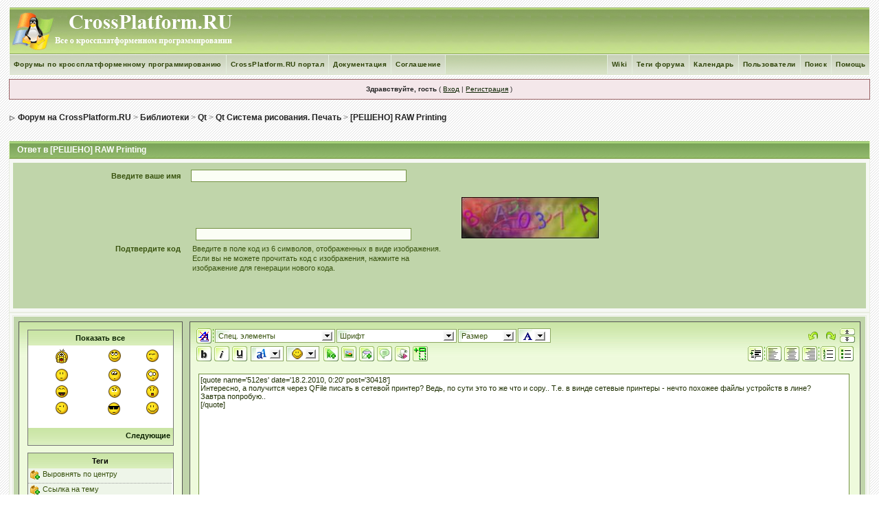

--- FILE ---
content_type: text/html; charset=WINDOWS-1251
request_url: http://www.forum.crossplatform.ru/index.php?act=Post&CODE=02&f=31&t=4313&qpid=30418
body_size: 10243
content:
<!DOCTYPE html PUBLIC "-//W3C//DTD XHTML 1.0 Transitional//EN" "http://www.w3.org/TR/xhtml1/DTD/xhtml1-transitional.dtd"> 
<html xml:lang="en" lang="en" xmlns="http://www.w3.org/1999/xhtml">
<head>
<meta http-equiv="content-type" content="text/html; charset=windows-1251" />
<link rel="shortcut icon" href="favicon.ico" />
<title>Форум на CrossPlatform.RU -> Ответ в [РЕШЕНО] RAW Printing</title>
<link rel="alternate" type="application/rss+xml" title="Общее RSS" href="http://www.forum.crossplatform.ru/index.php?act=rssout&amp;id=1" />
<link rel="alternate" type="application/rss+xml" title="Переводы" href="http://www.forum.crossplatform.ru/index.php?act=rssout&amp;id=6" />
<link rel="alternate" type="application/rss+xml" title="Boost" href="http://www.forum.crossplatform.ru/index.php?act=rssout&amp;id=2" />
<link rel="alternate" type="application/rss+xml" title="Qt" href="http://www.forum.crossplatform.ru/index.php?act=rssout&amp;id=3" />
<link rel="alternate" type="application/rss+xml" title="GTK+" href="http://www.forum.crossplatform.ru/index.php?act=rssout&amp;id=4" />
<link rel="alternate" type="application/rss+xml" title="wxWidgets" href="http://www.forum.crossplatform.ru/index.php?act=rssout&amp;id=5" />
<link rel="alternate" type="application/rss+xml" title="Общее RSS с коментариями" href="http://www.forum.crossplatform.ru/index.php?act=rssout&amp;id=7" />
 
<style type="text/css" media="all">

@import url(http://www.forum.crossplatform.ru/style_images/css_15.css);

</style> 
<!--(SnS) SoftwareManiacs highlighter-->
<link type="text/css" rel="stylesheet" href="style_images/highlight.css" />
<!--(SnS) SoftwareManiacs highlighter /-->
 
</head> 
<body>
<div id="ipbwrapper">
<!--ipb.javascript.start-->
<script type="text/javascript">
 //<![CDATA[
 var ipb_var_st            = "0";
 var ipb_lang_tpl_q1       = "Введите номер страницы, на которую хотите перейти.";
 var ipb_var_s             = "f34ad07d8256731d64ecb9b9ef65aef3";
 var ipb_var_phpext        = "php";
 var ipb_var_base_url      = "http://www.forum.crossplatform.ru/index.php?";
 var ipb_var_image_url     = "style_images/cozy_green";
 var ipb_input_f           = "31";
 var ipb_input_t           = "4313";
 var ipb_input_p           = "0";
 var ipb_var_cookieid      = "";
 var ipb_var_cookie_domain = "";
 var ipb_var_cookie_path   = "/";
 var ipb_md5_check         = "880ea6a14ea49e853634fbdc5015a024";
 var ipb_new_msgs          = 0;
 var use_enhanced_js       = 1;
 var use_charset           = "windows-1251";
 var ipb_myass_chars_lang  = "Вы ввели слишком мало символов для поиска";
 var ajax_load_msg		   = "Загрузка...";
 //]]>
</script>
<script type="text/javascript" src='http://www.forum.crossplatform.ru/jscripts/ips_ipsclass.js'></script>
<script type="text/javascript" src='http://www.forum.crossplatform.ru/jscripts/ipb_global.js'></script>
<script type="text/javascript" src='http://www.forum.crossplatform.ru/jscripts/ips_menu.js'></script>
<script type="text/javascript" src='http://www.forum.crossplatform.ru/style_images/cozy_green/folder_js_skin/ips_menu_html.js'></script>
<script type="text/javascript" src='http://www.forum.crossplatform.ru/cache/lang_cache/ru/lang_javascript.js'></script>
<script type="text/javascript">
//<![CDATA[
var ipsclass = new ipsclass();
ipsclass.init();
ipsclass.settings['do_linked_resize'] = parseInt( "1" );
ipsclass.settings['resize_percent']   = parseInt( "50" );
//]]>
</script>
<script type="text/javascript" src='http://www.forum.crossplatform.ru/jscripts/expand.js'></script>
<!--ipb.javascript.end-->
<div class="borderwrap">
	<div id="logostrip"><a href='http://www.crossplatform.ru'><!--ipb.logo.start--><img src='style_images/cozy_green/logo4.gif' alt='crossplatform.ru' style='vertical-align:top' border='0' /><!--ipb.logo.end--></a></div>
	<div id="submenu">
		<!--ipb.leftlinks.start-->
		
			<div class='ipb-top-left-link'><a href="index.php">Форумы по кроссплатформенному программированию</a></div>
		
		
			<div class='ipb-top-left-link'><a href="http://www.forum.crossplatform.ru/index.php?act=home">CrossPlatform.RU портал</a></div>
		
			<div class='ipb-top-left-link'><a href="http://www.doc.crossplatform.ru/index.php">Документация</a></div>		
		
	<div class='ipb-top-left-link'><a href="http://www.forum.crossplatform.ru/index.php?act=boardrules">Соглашение</a></div>

		<!--ipb.leftlinks.end-->
		<!--ipb.rightlinks.start-->
		<div class='ipb-top-right-link'><a href="http://www.forum.crossplatform.ru/index.php?act=Help">Помощь</a></div>
		<div class='ipb-top-right-link' id="ipb-tl-search"><a href="http://www.forum.crossplatform.ru/index.php?act=Search&amp;f=31">Поиск</a></div>
		<div class='ipb-top-right-link'><a href="http://www.forum.crossplatform.ru/index.php?act=Members">Пользователи</a></div>
		<div class='ipb-top-right-link'><a href="http://www.forum.crossplatform.ru/index.php?act=calendar">Календарь</a></div>
		
			<div class='ipb-top-right-link'><a href="http://www.forum.crossplatform.ru/tags.html">Теги форума</a></div><div class='ipb-top-right-link'><a href="http://www.wiki.crossplatform.ru">Wiki</a></div>
		
		<div class='popupmenu-new' id='ipb-tl-search_menu' style='display:none;width:210px'>
			<form action="http://www.forum.crossplatform.ru/index.php?act=Search&amp;CODE=01" method="post">
				<input type='hidden' name='forums' id='gbl-search-forums' value='all' /> 
				<input type="text" size="20" name="keywords" id='ipb-tl-search-box' />
				<input class="button" type="image" style='border:0px' src="style_images/cozy_green/login-button.gif" />
				
			</form>
			<div style='padding:4px'>
				<a href='http://www.forum.crossplatform.ru/index.php?act=Search'>Дополнительные параметры</a>
			</div>
		</div>
		<script type="text/javascript">
			ipsmenu.register( "ipb-tl-search", 'document.getElementById("ipb-tl-search-box").focus();' );
			gbl_check_search_box();
		</script>
		<!--ipb.rightlinks.end-->
	</div>
</div>


<script type="text/javascript" src='http://www.forum.crossplatform.ru/jscripts/ips_xmlhttprequest.js'></script>
<script type="text/javascript" src='http://www.forum.crossplatform.ru/jscripts/ipb_global_xmlenhanced.js'></script>
<script type="text/javascript" src='http://www.forum.crossplatform.ru/jscripts/dom-drag.js'></script>

<div id='get-myassistant' style='display:none;width:400px;text-align:left;'>
<div class="borderwrap">
 <div class='maintitle' id='myass-drag' title='Нажмите и задержите для перемещения этого окна'>
  <div style='float:right'><a href='#' onclick='document.getElementById("get-myassistant").style.display="none"' title='Закрыть окно'>[X]</a></div>
  <div>Помощник</div>
 </div>
 <div id='myass-content' style='overflow-x:auto;'></div>
 </div>
</div>
<!-- Loading Layer -->
<div id='loading-layer' style='display:none'>
	<div id='loading-layer-shadow'>
	   <div id='loading-layer-inner'>
	 	<img src='style_images/cozy_green/loading_anim.gif' border='0' alt='Загрузка. Пожалуйста, подождите...' />
		<span style='font-weight:bold' id='loading-layer-text'>Загрузка. Пожалуйста, подождите...</span>
	    </div>
	</div>
</div>
<!-- / Loading Layer -->
<!-- Msg Layer -->
<div id='ipd-msg-wrapper'>
	<div id='ipd-msg-title'>
		<a href='#' onclick='document.getElementById("ipd-msg-wrapper").style.display="none"; return false;'><img src='style_images/cozy_green/close.png' alt='X' title='Close Window' class='ipd' /></a> &nbsp; <strong>Сообщение сайта</strong>
	</div>
	<div id='ipd-msg-inner'><span style='font-weight:bold' id='ipd-msg-text'></span><div class='pp-tiny-text'>(Сообщение закроется через 2 секунды)</div></div>
</div>
<!-- Msg Layer -->

<!--(SnS) SoftwareManiacs highlighter-->
<script type="text/javascript" src="http://www.forum.crossplatform.ru/jscripts/highlight/highlight.js"></script>
<script type="text/javascript">
 //<![CDATA[
  hljs.initHighlightingOnLoad('python', 'perl', 'php', 'xml', 'html', 'css', 'java', 'cpp', 'sql', 'bash');
 //]]>
</script>
<!--(SnS) SoftwareManiacs highlighter /-->
<!-- / End board header -->

<div id="userlinksguest">
	<p class="pcen"><b>Здравствуйте, гость</b> ( <a href="http://www.forum.crossplatform.ru/index.php?act=Login&amp;CODE=00">Вход</a> | <a href="http://www.forum.crossplatform.ru/index.php?act=Reg&amp;CODE=00">Регистрация</a> )







	</p>
</div>
<div id="navstrip"><img src='style_images/cozy_green/nav.gif' border='0'  alt='&gt;' />&nbsp;<a href='http://www.forum.crossplatform.ru/index.php?act=idx'>Форум на CrossPlatform.RU</a>&nbsp;&gt;&nbsp;<a href='http://www.forum.crossplatform.ru/index.php?showforum=3'>Библиотеки</a>&nbsp;&gt;&nbsp;<a href='http://www.forum.crossplatform.ru/index.php?showforum=6'>Qt</a>&nbsp;&gt;&nbsp;<a href='http://www.forum.crossplatform.ru/index.php?showforum=31'>Qt Система рисования. Печать</a>&nbsp;&gt;&nbsp;<a href='http://www.forum.crossplatform.ru/index.php?showtopic=4313'>[РЕШЕНО] RAW Printing</a></div>
<!--IBF.NEWPMBOX-->
<form id='postingform' action='http://www.forum.crossplatform.ru/index.php?' method='post' name='REPLIER' onsubmit='return ValidateForm()'><input type='hidden' name='st' value='0' />
<input type='hidden' name='act' value='Post' />
<input type='hidden' name='s' value='f34ad07d8256731d64ecb9b9ef65aef3' />
<input type='hidden' name='f' value='31' />
<input type='hidden' name='auth_key' value='880ea6a14ea49e853634fbdc5015a024' />
<input type='hidden' name='removeattachid' value='0' />

<input type='hidden' name='CODE' value='03' />
<input type='hidden' name='t' value='4313' />
<input type='hidden' name='attach_post_key' value='5db008893f7bc7359eeda08e0cd1a000' />
<input type='hidden' name='parent_id' value='30418' /><br />
<div class="borderwrap">
<table cellspacing="0" class='ipbtable'>
<tr>
	<td class="maintitle" colspan="2">&nbsp;&nbsp;Ответ в [РЕШЕНО] RAW Printing</td>
</tr>
<tr>
 <td colspan='2' align='center' class='bg1'>
 <div style='width:100%;' align='center' class='borderwrap'>
 <table cellpadding='0' cellspacing='0' width='100%' class='darkrow3'>
   <tr>
	<td align="right" width='20%'>
	 <strong>Введите ваше имя</strong>
	</td>
	<td align="left" width='80%'>
	 <input type="text" size="50" maxlength="26" name="UserName" value="" class="textinput" />
	</td>
   </tr>
   <tr>
	<td align="right" width='20%'>
	 <strong>Подтвердите код</strong>
	</td>
	<td align="left" width='80%'>
	 <table>
	 	<tr>
	 		<td width='40%'>
	 			<input type="text" size="50" maxlength="10" name="captcha" value="" class="textinput" /><br />
	 			Введите в поле код из 6 символов, отображенных в виде изображения. Если вы не можете прочитать код с изображения, нажмите на изображение для генерации нового кода.
	 		</td>
	 		<td><input type="hidden" name="imgid" id='regid' value="184413fd74f909e598a7be654cf7d3ee" />
<iframe frameborder="0" id='gd-antispam' src="http://www.forum.crossplatform.ru/index.php?act=Post&amp;CODE=image&amp;rc=184413fd74f909e598a7be654cf7d3ee" title='Нажмите сюда для генерации нового изображения' alt="Загрузка изображения">
</iframe>

<script type='text/javascript'>
	init_gd_image();
</script></td>
	 	</tr>
	 </table>
	</td>
   </tr>
  </table>
 </div>
 </td>
</tr>
<!--TOPIC TITLE-->

</table>

	<div style='padding:0px 1px 0px 1px' class='bg1'>

<table cellspacing="0"  width='100%' style='padding:3px'>
<tr>
 <td colspan='2' align='center' class='bg1'>
 <div align='center' class='borderwrap'>
 <table cellpadding='0' cellspacing='0' width='100%' class='darkrow3' style='padding:5px;'>
  <tr>
   <td align='center' valign="top" width='100%'>
	<!--top-->

<script type="text/javascript" src="jscripts/ips_text_editor.js"></script>
<script type="text/javascript" src="jscripts/ips_text_editor_func.js"></script>
<style type='text/css'>
@import url( "style_images/cozy_green/folder_editor_images/css_rte.css" );
</style>

<input type='hidden' name='ed-0_wysiwyg_used' id='ed-0_wysiwyg_used' value='0' />
<input type='hidden' name='editor_ids[]' value='ed-0' />
<table width='100%'>
 <tr>
  <td nowrap='nowrap' id='ed-0_options-bar' class="rte-option-panel" style='width:0px;' valign='top'></td>
  <td id='ed-0_spacer-bar' width='4px'>&nbsp;</td>
  <td nowrap='nowrap' style='width:100%;' id='ed-0_main-bar' class="rte-buttonbar" valign='top'>
<!-- Main editor wrapper -->
    <div id='ed-0_controls' style='display:none;padding:6px;text-align:left'>
        <table cellpadding="2" cellspacing="0" width='100%'>
        <tr>
        <td width='1%' align='left' nowrap='nowrap'>
          <table cellpadding='0' cellspacing='0' width='100%'>
           <tr>
            <td><div class='rte-normal' id="ed-0_cmd_removeformat"><img src="style_images/cozy_green/folder_editor_images/rte-remove-formatting.gif" alt="Удалить форматирование" title="Удалить форматирование" ></div></td>
            <td><div class='rte-normal' id="ed-0_cmd_togglesource"><img src="style_images/cozy_green/folder_editor_images/rte-toggle-html.gif" alt="Переключить на HTML-код" title="Переключить на HTML-код" ></div></td>
			<td><img class="rteVertSep" src="style_images/cozy_green/folder_editor_images/rte_dots.gif" width="1" height="20" border="0" alt=""></td> 
			<td>
				<div class='rte-menu-button' id='ed-0_popup_special' title='Спец. элементы' style='margin-right:2px;margin-left:2px;width:168px'>
					<table cellpadding="0" cellspacing="0" border="0">
					<tr>
						<td><div id='ed-0_out_special' style='width:150px'>Спец. элементы</div></td>
						<td align='right'><img class="ipd" src="style_images/cozy_green/folder_editor_images/icon_open.gif"  border="0" alt=""></td>
					</tr>
					</table>
				</div>
			</td>
			<td>
				<div class='rte-menu-button' id='ed-0_popup_fontname' title='Шрифт' style='margin-right:2px;width:168px'>
					<table cellpadding="0" cellspacing="0" border="0">
					<tr>
						<td><div id='ed-0_out_fontname' style='width:150px'>&nbsp;</div></td>
						<td align='right'><img class="ipd" src="style_images/cozy_green/folder_editor_images/icon_open.gif"  border="0" alt=""></td>
					</tr>
					</table>
				</div>
			</td>
            <td>
				<div class='rte-menu-button' id='ed-0_popup_fontsize' title='Размер' style='width:78px'>
					<table cellpadding="0" cellspacing="0" border="0">
					<tr>
						<td><div id='ed-0_out_fontsize' style='width:60px'>&nbsp;</div></td>
						<td align='right'><img class="ipd" src="style_images/cozy_green/folder_editor_images/icon_open.gif"  border="0" alt=""></td>
					</tr>
					</table>
				</div>
			</td>
			<td>
				<div class='rte-menu-button' id='ed-0_popup_forecolor' title='Цвет шрифта' style='margin-left:2px;width:41px'>
					<table cellpadding="0" cellspacing="0" border="0">
					<tr>
						<td><div id='ed-0_out_color'>&nbsp;</div></td>
						<td nowrap="nowrap">
							<img class='ipd' src="style_images/cozy_green/folder_editor_images/rte-textcolor.gif" alt="Цвет шрифта" title="Цвет шрифта" >
							<img class="ipd" src="style_images/cozy_green/folder_editor_images/icon_open.gif"  border="0" alt="">
						</td>
					</tr>
					</table>
				</div>
			</td>
           </tr>
          </table>
         </td>
         <td width='98%'>&nbsp;</td>
         <td width='1%' nowrap='nowrap' align='right'>
          <table cellpadding='0' cellspacing='0' width='100%'>
           <tr>
               <td><div class="rte-normal" id="ed-0_cmd_spellcheck"><img src="style_images/cozy_green/folder_editor_images/spellcheck.gif" width="25" height="24" alt="Правописание" title="Правописание" ></div></td>
               <td><div class="rte-normal" id="ed-0_cmd_undo" style='padding:5px'><img src="style_images/cozy_green/folder_editor_images/rte-undo.png" style="width:16px;height:16px;" alt="Отменить ввод" title="Отменить ввод" ></div></td>
               <td><div class="rte-normal" id="ed-0_cmd_redo" style='padding:5px'><img src="style_images/cozy_green/folder_editor_images/rte-redo.png" style="width:16px;height:16px;" alt="Вернуть ввод" title="Вернуть ввод" ></div></td>
			   <td>
				   <div class="rte-normal" style='padding:0px;margin:0px;' id="ed-0_cmd_resize_up"><img src="style_images/cozy_green/folder_editor_images/rte-resize-up.gif"  alt="" title=""></div>
				   <div class="rte-normal" style='padding:0px;margin:0px;padding-top:1px' id="ed-0_cmd_resize_down"><img src="style_images/cozy_green/folder_editor_images/rte-resize-down.gif"  alt="" title=""></div>
			   </td>
			   
			   	<td><div class="rte-normal" id="ed-0_cmd_switcheditor"><img src="style_images/cozy_green/folder_editor_images/rte-switch-editor.png" alt="Переключиться между стандартным и «Rich Text» редактором" title="Переключиться между стандартным и «Rich Text» редактором" ></div></td>
			   
           </tr>
          </table>
         </td>
        </tr>
        </table>
        <table cellpadding="2" cellspacing="0" id="Buttons2" width='100%'>
        <tr>
         <td width='1%' align='left' nowrap='nowrap'>
          <table cellpadding='0' cellspacing='0' width='100%'>
           <tr>
             <td><div class="rte-normal" id="ed-0_cmd_bold"><img src="style_images/cozy_green/folder_editor_images/rte-bold.png"  alt="Полужирный" title="Полужирный"></div></td>
             <td><div class="rte-normal" id="ed-0_cmd_italic"><img src="style_images/cozy_green/folder_editor_images/rte-italic.png"  alt="Курсив" title="Курсив" ></div></td>
             <td><div class="rte-normal" id="ed-0_cmd_underline"><img src="style_images/cozy_green/folder_editor_images/rte-underlined.png" alt="Подчеркнутый" title="Подчеркнутый" ></div></td>
			 <td>
             	<div class='rte-menu-button' id='ed-0_popup_format' title='' style='margin-right:4px;margin-left:3px;width:41px'>
					<table cellpadding="0" cellspacing="0" border="0">
					<tr>
						<td><div id='ed-0_out_format'>&nbsp;</div></td>
						<td nowrap="nowrap"><img class="ipd" src="style_images/cozy_green/folder_editor_images/rte-extra.png" alt="" title="" >
							 <img class="ipd" src="style_images/cozy_green/folder_editor_images/icon_open.gif"  border="0" alt="">
						</td>
					</tr>
					</table>
				</div>
			 </td>
             <td>
				<div class='rte-menu-button' id='ed-0_popup_backcolor' title='Цвет фона' style='margin-right:4px;width:41px;display:none'>
					<table cellpadding="0" cellspacing="0" border="0">
					<tr>
						<td><div id='ed-0_out_bgcolor'>&nbsp;</div></td>
						<td nowrap="nowrap">
							<img class='ipd' src="style_images/cozy_green/folder_editor_images/rte-bgcolor.gif" alt="Цвет шрифта" title="Цвет фона" >
							<img class="ipd" src="style_images/cozy_green/folder_editor_images/icon_open.gif"  border="0" alt="">
						</td>
					</tr>
					</table>
				</div>
			</td>

			<td>
				<div class='rte-menu-button' id='ed-0_popup_emoticons' title='Смайлики' style='margin-right:4px;width:41px'>
					<table cellpadding="0" cellspacing="0" border="0">
					<tr>
						<td><div id='ed-0_out_emoticons'>&nbsp;</div></td>
						<td nowrap="nowrap">
							<img class='ipd' src="style_images/cozy_green/folder_editor_images/rte-emoticon.gif" alt="Смайлики" title="Смайлики" >
							<img class="ipd" src="style_images/cozy_green/folder_editor_images/icon_open.gif"  border="0" alt="">
						</td>
					</tr>
					</table>
				</div>
			</td>

			<td><div class="rte-normal" id="ed-0_cmd_createlink"><img src="style_images/cozy_green/folder_editor_images/rte-link-button.png"  alt="Вставить гиперссылку" title="Вставить гиперссылку"></div></td>
			<td><div class="rte-normal" id="ed-0_cmd_insertimage"><img src="style_images/cozy_green/folder_editor_images/rte-image-button.png"  alt="Вставить изображение" title="Вставить изображение"></div></td>
			<td><div class="rte-normal" id="ed-0_cmd_insertemail"><img src="style_images/cozy_green/folder_editor_images/rte-email-button.png"  alt="Вставить адрес электронной почты" title="Вставить адрес электронной почты"></div></td>
			<td><div class="rte-normal" id="ed-0_cmd_ipb_quote"><img src="style_images/cozy_green/folder_editor_images/rte-quote-button.png"  alt="Цитата" title="Цитата"></div></td>
			<td><div class="rte-normal" id="ed-0_cmd_ipb_code"><img src="style_images/cozy_green/folder_editor_images/rte-code-button.png"  alt="Код" title="Код"></div></td>
			<td><div class="rte-normal" id="ed-0_cmd_expand"><img src="style_images/expand.gif"  alt="Раскрывающийся текст" title="Раскрывающийся текст"></div></td>
            </tr>
          </table>
         </td>
         <td width='98%'>&nbsp;</td>
         <td width='1%' nowrap='nowrap' align='right'>
          <table cellpadding='0' cellspacing='0' width='100%'>
           <tr>
           	   <td><div class="rte-normal" id="ed-0_cmd_outdent"><img src="style_images/cozy_green/folder_editor_images/rte-outdent.gif" alt="Уменьшить отступ" title="Уменьшить отступ" ></div></td>
           	   <td><div class="rte-normal" id="ed-0_cmd_indent"><img src="style_images/cozy_green/folder_editor_images/rte-indent.gif" alt="Увеличить отступ" title="Увеличить отступ" ></div></td>
			   <td><img class="rteVertSep" src="style_images/cozy_green/folder_editor_images/rte_dots.gif" width="1" height="20" border="0" alt=""></td>
               <td><div class="rte-normal" id="ed-0_cmd_justifyleft"><img src="style_images/cozy_green/folder_editor_images/rte-align-left.png" alt="По левому краю" title="По левому краю" ></div></td>
               <td><div class="rte-normal" id="ed-0_cmd_justifycenter"><img src="style_images/cozy_green/folder_editor_images/rte-align-center.png" alt="По центру" title="По центру" ></div></td>
               <td><div class="rte-normal" id="ed-0_cmd_justifyright"><img src="style_images/cozy_green/folder_editor_images/rte-align-right.png" alt="По правому краю" title="По правому краю" ></div></td>
               <td><div class="rte-normal" id="ed-0_cmd_justifyfull"><img src="style_images/cozy_green/folder_editor_images/rte-justify.png" alt="" title="" ></div></td>
               <td><img class="rteVertSep" src="style_images/cozy_green/folder_editor_images/rte_dots.gif" width="1" height="20" border="0" alt=""></td>
               <td><div class="rte-normal" id="ed-0_cmd_insertorderedlist"><img src="style_images/cozy_green/folder_editor_images/rte-list-numbered.gif" alt="Вставить список" title="Вставить список" ></div></td>
               <td><div class="rte-normal" id="ed-0_cmd_insertunorderedlist"><img src="style_images/cozy_green/folder_editor_images/rte-list.gif" alt="Вставить список" title="Вставить список" ></div></td>
           </tr>
          </table>
         </td>
        </tr>
        </table>
    </div>
	<div style='padding:6px'>
    	<textarea name="Post" onKeyPress='if (event.keyCode==10 || (event.ctrlKey && event.keyCode==13)) this.form.submit.click()' class="rte-iframe" id="ed-0_textarea" rows="10" cols="60" style="width:98%; height:250px" tabindex="5">[quote name='512es' date='18.2.2010, 0&#58;20' post='30418']
Интересно, а получится через QFile писать в сетевой принтер? Ведь, по сути это то же что и copy.. Т.е. в винде сетевые принтеры - нечто похожее файлы устройств в лине?
Завтра попробую..
[/quote]
</textarea>
	</div>
	<div style='float:right;padding:1px 8px 4px 8px'>
		<div class='rte-menu-button' style='width:108px;font-size:10px;padding-right:8px;text-align:left;'><a href="javascript:bbc_pop()" style='text-decoration:none;text-align:left'><img src="style_images/cozy_green/folder_editor_images/rte-bbcode-help-sm.png" style='vertical-align:middle' alt='Помощь' border='0' /> BB-коды</a></div>
	</div>
	<div align='left' style='padding:1px 8px 4px 8px; height:28px'>
		<div id='rte-toggle-side-panel-button' class='rte-menu-button' style='width:135px;font-size:10px;padding-right:8px'><a href='#' onclick="return show_options_panel('ed-0')" style='text-decoration:none'><img src="style_images/cozy_green/folder_editor_images/rte-toggle-options.png" alt='Помощь' border='0' /> Боковая панель</a></div>
	</div>
	
</td></tr></table>
<br />
<script type="text/javascript">
<!--
var MessageMax          = parseInt("204800");
var Override            = "0";
// Global paths and data
var global_rte_remove_side_panel = parseInt("0");
var global_rte_side_panel_open   = parseInt("1");
var global_rte_images_url        = 'style_images/cozy_green/folder_editor_images/';
var global_rte_includes_url      = 'jscripts/folder_rte_files/';
var global_rte_emoticons_url     = 'style_emoticons/default';
var global_rte_char_set          = 'windows-1251';
// Lang array
ips_language_array =
{
	'js_rte_link'          : "Вставить <strong>ссылку</strong>",
	'js_rte_unlink'        : "<strong style='color:red'>Удалить</strong> ссылку",
	'js_rte_image'         : "Вставить <strong>изображение</strong>",
	'js_rte_email'         : "Вставить <strong>e-mail</strong>",
    'js_rte_erroriespell'  : "ieSpell не обнаружен. Нажмите «Ok» для перехода на страницу загрузки.",
	'js_rte_errorliespell' : "Ошибка загрузки ieSpell: Exception ",
	'js_rte_code'          : "Сделать как <strong>код</strong>",
	'js_rte_quote'         : "Сделать как <strong>цитата</strong>",
	'js_rte_sub'           : "Подстрочный",
	'js_rte_sup'           : "Надстрочный",
	'js_rte_strike'        : "Перечеркнутый",
	'emos_show_all'		   : "Показать все",
	'emos_show_prev'	   : "Предыдущие",
	'emos_show_next'	   : "Следующие",
	'ed_quick_access'	   : "Теги",
	'insert_prefix'		   : ""
};
// Smilies array
ips_smilie_items =
{
	':clapping:' : "1,clapping.gif",
':rolleyes:' : "2,rolleyes.gif",
'&lt;_&lt;' : "3,dry.gif",
':mellow:' : "4,mellow.gif",
':unsure:' : "5,unsure.gif",
':blink:' : "6,blink.gif",
':lol:' : "7,laugh.gif",
':huh:' : "8,huh.gif",
':o:' : "9,ohmy.gif",
';)' : "10,wink.gif",
'8)' : "11,dirol.gif",
':)' : "12,smile.gif",
':(' : "13,sad.gif",
'B)' : "14,cool.gif",
':D' : "15,biggrin.gif",
':p' : "16,tongue.gif"
};
// BBcode items
ips_bbcode_items =
{
	4: {
		'title'         : "Выровнять по центру",
		'example'       : "[center]Текст по центру[/center]",
		'tag'           : "center",
		'use_option'    : "0",
		'switch_option' : "0",
		'text_option'   : "",
		'text_content'  : "Введите текст для выравнивания по центру"
		},
5: {
		'title'         : "Ссылка на тему",
		'example'       : "[topic=100]Жми сюда![/topic]",
		'tag'           : "topic",
		'use_option'    : "1",
		'switch_option' : "0",
		'text_option'   : "Введите ID темы",
		'text_content'  : "Введите название для данной ссылки"
		},
6: {
		'title'         : "Ссылка на сообщение",
		'example'       : "[post=100]Жми сюда![/post]",
		'tag'           : "post",
		'use_option'    : "1",
		'switch_option' : "0",
		'text_option'   : "Введите ID сообщения",
		'text_content'  : "Введите название для данной ссылки"
		},
8: {
		'title'         : "Скрытый текст",
		'example'       : "[spoiler]Скрытый текст[/spoiler]",
		'tag'           : "spoiler",
		'use_option'    : "0",
		'switch_option' : "0",
		'text_option'   : "",
		'text_content'  : "Введите текст, который необходимо скрыть"
		},
9: {
		'title'         : "Сокращение",
		'example'       : "[acronym='Laugh Out Loud']lol[/acronym]",
		'tag'           : "acronym",
		'use_option'    : "1",
		'switch_option' : "0",
		'text_option'   : "Введите описание сокращения (напр.: Laugh Out Loud)",
		'text_content'  : "Введите сокращение (напр.: lol)"
		},
13: {
		'title'         : "Код с подсветкой",
		'example'       : "[code=cpp]int main( int argc, char **argv){}[/code]",
		'tag'           : "code",
		'use_option'    : "1",
		'switch_option' : "0",
		'text_option'   : "Язык подсветки",
		'text_content'  : "Подсвечиваемый код"
		},
16: {
		'title'         : "Offtopic",
		'example'       : "",
		'tag'           : "OFF",
		'use_option'    : "0",
		'switch_option' : "0",
		'text_option'   : "",
		'text_content'  : ""
		}
};
// INIT item
IPS_editor['ed-0'] = new ips_text_editor( 'ed-0', parseInt(0), parseInt(0) == 1 ? 0 : 1 );
// Set up defaults
IPS_editor['ed-0'].allow_advanced        = 0;
IPS_editor['ed-0'].forum_fix_ie_newlines = 1;
// Add bbcode items
for( var i in ips_bbcode_items )
{
	IPS_editor['ed-0'].module_add_item( 'bbcodeloader{id=' + i + '}', "" + ips_bbcode_items[ i ]['title'] , 'rte-ipd-tag.png' );
}
// Bothering with the insert special menu?
var _c = 0;
for ( var i in IPS_editor['ed-0'].ips_special_items )
{
	_c++;
}
if ( _c < 1 )
{
	document.getElementById( 'ed-0' + '_popup_special' ).style.display = 'none';
}
// Check side panel
check_side_panel( 'ed-0' );
-->
</script>
	
   </td>
  </tr>
 </table>
 </div>
 </td>
</tr>
</table>
</div>
<table cellspacing="0" class='ipbtable'>
<tr>
 <td colspan='2' align='center' class='bg1'>
 <div style='width:100%;' align='center' class='borderwrap'>
 <table cellpadding='0' cellspacing='0' width='100%' class='darkrow3'>
   <tr>
	<td align="right" valign='top' width='20%'>
	 <strong>Опции сообщения</strong>
	</td>
	<td align="left" width='80%'>
	    <!--IBF.HTML-->
		<br />
<input type="checkbox" name="enableemo" class="checkbox" value="yes" checked="checked" />&nbsp;<b>Включить</b> смайлы?
		<!--IBF.SIG-->
		<!--IBF.TRACK-->
	</td>
   </tr>
  </table>
 </div>
 </td>
</tr>

<tr>
 <td colspan='2' align='center' class='bg1'>
 <div style='width:100%;' align='center' class='borderwrap'>
 <table cellpadding='0' cellspacing='0' width='100%' class='darkrow3'>
   <tr>
	<td align="right" valign='top' width='20%'>
	 <strong>Иконки сообщения</strong>
	 <br /><span class='desc'>(Опционально)</span>
	</td>
	<td align="left" width='80%'>
	  <input type="radio" class="radiobutton" name="iconid" value="1" />&nbsp;&nbsp;<img src="style_images/cozy_green/folder_post_icons/icon1.gif"  align='middle' alt='' />&nbsp;&nbsp;&nbsp;<input type="radio" class="radiobutton" name="iconid" value="2"  />&nbsp;&nbsp;<img src="style_images/cozy_green/folder_post_icons/icon2.gif"  align='middle' alt='' />&nbsp;&nbsp;&nbsp;<input type="radio" class="radiobutton" name="iconid" value="3"  />&nbsp;&nbsp;<img src="style_images/cozy_green/folder_post_icons/icon3.gif"  align='middle' alt='' />&nbsp;&nbsp;&nbsp;<input type="radio" class="radiobutton" name="iconid" value="4"  />&nbsp;&nbsp;<img src="style_images/cozy_green/folder_post_icons/icon4.gif"  align='middle' alt='' />&nbsp;&nbsp;&nbsp;<input type="radio" class="radiobutton" name="iconid" value="5"  />&nbsp;&nbsp;<img src="style_images/cozy_green/folder_post_icons/icon5.gif"  align='middle' alt='' />&nbsp;&nbsp;&nbsp;<input type="radio" class="radiobutton" name="iconid" value="6"  />&nbsp;&nbsp;<img src="style_images/cozy_green/folder_post_icons/icon6.gif"  align='middle' alt='' />&nbsp;&nbsp;&nbsp;<input type="radio" class="radiobutton" name="iconid" value="7"  />&nbsp;&nbsp;<img src="style_images/cozy_green/folder_post_icons/icon7.gif"  align='middle' alt='' /><br />
	  <input type="radio" class="radiobutton" name="iconid" value="8" />&nbsp;&nbsp;<img src="style_images/cozy_green/folder_post_icons/icon8.gif"  align='middle' alt='' />&nbsp;&nbsp;&nbsp;<input type="radio" class="radiobutton" name="iconid" value="9"  />&nbsp;&nbsp;<img src="style_images/cozy_green/folder_post_icons/icon9.gif"  align='middle' alt='' />&nbsp;&nbsp;&nbsp;<input type="radio" class="radiobutton" name="iconid" value="10"  />&nbsp;&nbsp;<img src="style_images/cozy_green/folder_post_icons/icon10.gif"  align='middle' alt='' />&nbsp;&nbsp;&nbsp;<input type="radio" class="radiobutton" name="iconid" value="11"  />&nbsp;&nbsp;<img src="style_images/cozy_green/folder_post_icons/icon11.gif"  align='middle' alt='' />&nbsp;&nbsp;&nbsp;<input type="radio" class="radiobutton" name="iconid" value="12"  />&nbsp;&nbsp;<img src="style_images/cozy_green/folder_post_icons/icon12.gif"  align='middle' alt='' />&nbsp;&nbsp;&nbsp;<input type="radio" class="radiobutton" name="iconid" value="13"  />&nbsp;&nbsp;<img src="style_images/cozy_green/folder_post_icons/icon13.gif"  align='middle' alt='' />&nbsp;&nbsp;&nbsp;<input type="radio" class="radiobutton" name="iconid" value="14"  />&nbsp;&nbsp;<img src="style_images/cozy_green/folder_post_icons/icon14.gif"  align='middle' alt='' /><br />
      <input type="radio" class="radiobutton" name='iconid' value='0' checked='checked' />&nbsp;&nbsp;[ Без иконки ]
	</td>
   </tr>
  </table>
 </div>
 </td>
</tr>
<tr>
		<td class="formbuttonrow" colspan="2">
			<input type="submit" name="dosubmit" value="Отправить" tabindex="7" class="button" accesskey="s"  />&nbsp;
			<input type="submit" name="preview" value="Предварительный просмотр" tabindex="8" class="button" />
		</td>
	</tr>
</table>
</div>
</form>
<br style="clear: all;" /><script type="text/javascript" src="jscripts/ipb_topic.js"></script>
<br />
<div class="borderwrap">
  <div class="maintitle">Последние 10 сообщений [ в обратном порядке ]</div>
  <table class='ipbtable' cellspacing="1"><tr>
		<td class="row2" valign="top" width="20%"><b>512es</b></td>
		<td class="row2" valign="top" width="80%">Дата 19.2.2010, 10:34</td>
	</tr>
	<tr>
		<td class="row1" valign="top" width="20%">&nbsp;</td>
		<td class="row1" valign="top" width="80%"><span class="postcolor">Итак, пример с QFile идеально работает с разшаренным виндовым принтером.<br /><!--shcode--><pre><code class='cpp'>QFile pr&#40;&#34;&#092;&#092;&#092;&#092;127.0.0.1&#092;&#092;ZebraLP2&#34;&#41;;</code></pre><!--ehcode--><br /><br />Вопрос решён =)</span></td>
	</tr><tr>
		<td class="row2" valign="top" width="20%"><b>512es</b></td>
		<td class="row2" valign="top" width="80%">Дата 18.2.2010, 0:20</td>
	</tr>
	<tr>
		<td class="row1" valign="top" width="20%">&nbsp;</td>
		<td class="row1" valign="top" width="80%"><span class="postcolor">Интересно, а получится через QFile писать в сетевой принтер? Ведь, по сути это то же что и copy.. Т.е. в винде сетевые принтеры - нечто похожее файлы устройств в лине?<br />Завтра попробую..</span></td>
	</tr><tr>
		<td class="row2" valign="top" width="20%"><b>512es</b></td>
		<td class="row2" valign="top" width="80%">Дата 17.2.2010, 23:47</td>
	</tr>
	<tr>
		<td class="row1" valign="top" width="20%">&nbsp;</td>
		<td class="row1" valign="top" width="80%"><span class="postcolor"><!--quoteo(post=30411:date=17.2.2010, 22&#58;17:name=Litkevich Yuriy)--><div class='quotetop'>Цитата(Litkevich Yuriy &#064; 17.2.2010, 22&#58;17) <a href="index.php?act=findpost&amp;pid=30411"><img src='style_images/cozy_green/post_snapback.gif' alt='*' border='0' /></a></div><div class='quotemain'><!--quotec-->ну можно извернутся и через QProcess вызвать эту утилиту<!--QuoteEnd--></div><!--QuoteEEnd--><br />Да, можно.. Если другого решения не найду, похоже придётся именно так делать. Но всётаки не нравится мне такой способ.. Да и не кроссплатформенный он совсем.. Хотя для линукса тоже скрипт можно набросать чтобы печатал..<br /><br />Есть ещё какие идеи?<br /><br />Нашёл способ для линукса.. Как бы сделать так же только в винде..<br /><br /><!--shcode--><pre><code class='cpp'>QFile pr&#40;&#34;/dev/usblp0&#34;&#41;;&nbsp;&nbsp; // Device need 0666 permission to work.<br /> <br />if &#40;pr.open&#40;QFile&#58;&#58;WriteOnly&#41;&#41;<br />{<br />&nbsp;&nbsp;&nbsp;&nbsp;QTextStream o&#40;&amp;pr&#41;;<br />&nbsp;&nbsp;&nbsp;&nbsp;o &#60;&#60; r;<br />}</code></pre><!--ehcode--></span></td>
	</tr><tr>
		<td class="row2" valign="top" width="20%"><b>Litkevich Yuriy</b></td>
		<td class="row2" valign="top" width="80%">Дата 17.2.2010, 22:17</td>
	</tr>
	<tr>
		<td class="row1" valign="top" width="20%">&nbsp;</td>
		<td class="row1" valign="top" width="80%"><span class="postcolor"><!--quoteo(post=30408:date=18.2.2010, 1&#58;10:name=512es)--><div class='quotetop'>Цитата(512es &#064; 18.2.2010, 1&#58;10) <a href="index.php?act=findpost&amp;pid=30408"><img src='style_images/cozy_green/post_snapback.gif' alt='*' border='0' /></a></div><div class='quotemain'><!--quotec-->даже с помощью обычной виндовой утилиты copy можно выводить на печать<!--QuoteEnd--></div><!--QuoteEEnd-->ну можно извернутся и через QProcess вызвать эту утилиту</span></td>
	</tr><tr>
		<td class="row2" valign="top" width="20%"><b>512es</b></td>
		<td class="row2" valign="top" width="80%">Дата 17.2.2010, 22:10</td>
	</tr>
	<tr>
		<td class="row1" valign="top" width="20%">&nbsp;</td>
		<td class="row1" valign="top" width="80%"><span class="postcolor"><!--quoteo(post=30406:date=17.2.2010, 21&#58;35:name=Litkevich Yuriy)--><div class='quotetop'>Цитата(Litkevich Yuriy &#064; 17.2.2010, 21&#58;35) <a href="index.php?act=findpost&amp;pid=30406"><img src='style_images/cozy_green/post_snapback.gif' alt='*' border='0' /></a></div><div class='quotemain'><!--quotec-->в Qt с принтером работают, как с устройством рисования. Вроде по другому ни как.<!--QuoteEnd--></div><!--QuoteEEnd--><br /><br />Да, знаю. Но можно же как то обойти это? Через QPrinter мы можем найти название принтера и его порт. А дальше уже посылать данные напрямую.. Например, даже с помощью обычной виндовой утилиты copy можно выводить на печать (так, кстати написано в мануале по EPL)<br /><!--quoteo--><div class='quotetop'>Цитата</div><div class='quotemain'><!--quotec-->COPY asa.txt &#092;&#092;127.0.0.1&#092;ZebraLP2<!--QuoteEnd--></div><!--QuoteEEnd--></span></td>
	</tr><tr>
		<td class="row2" valign="top" width="20%"><b>Litkevich Yuriy</b></td>
		<td class="row2" valign="top" width="80%">Дата 17.2.2010, 21:35</td>
	</tr>
	<tr>
		<td class="row1" valign="top" width="20%">&nbsp;</td>
		<td class="row1" valign="top" width="80%"><span class="postcolor">в Qt с принтером работают, как с устройством рисования. Вроде по другому ни как.</span></td>
	</tr><tr>
		<td class="row2" valign="top" width="20%"><b>512es</b></td>
		<td class="row2" valign="top" width="80%">Дата 17.2.2010, 21:25</td>
	</tr>
	<tr>
		<td class="row1" valign="top" width="20%">&nbsp;</td>
		<td class="row1" valign="top" width="80%"><span class="postcolor">Собственно, сабж.<br /><br />Принтер Zebra LP 2824<br /><br /><br />На C# нашёл пример, делается вот так:<br /><!--shcode--><pre><code class='С#'>RawPrinterHelper.SendStringToPrinter&#40;printerName, sb.ToString&#40;&#41;&#41;;</code></pre><!--ehcode--><br /><a href="http://nicholas.piasecki.name/blog/2009/03/sending-raw-epl2-directly-to-a-zebra-lp2844-via-c/" target="_blank">http://nicholas.piasecki.name/blog/2009/03...a-lp2844-via-c/</a><br /><br /><br />Подскажите, как можно сделать это в Qt?</span></td>
	</tr><tr>
		<td class="formbuttonrow" colspan="2"><a href="javascript:PopUp('index.php?act=ST&amp;f=31&amp;t=4313','TopicSummary',700,450,1,1)">Просмотр темы полностью (откроется в новом окне)</a></td>
	</tr>
	<tr>
		<td class="catend" colspan="2"><!-- no content --></td>
	</tr>
</table>
</div><!--TASK--><img src='http://www.forum.crossplatform.ru/index.php?act=task' border='0' height='1' width='1' alt='' /><!--ETASK-->
<table cellspacing="0" id="gfooter">
	<tr>
		<td width="45%"><img id="rss-syndication" src='style_images/cozy_green/rss.png' border='0' alt='RSS' class='ipd' />
<script type="text/javascript">
//<![CDATA[
  menu_build_menu(
  "rss-syndication",
  new Array( "<a href='http://www.forum.crossplatform.ru/index.php?act=rssout&amp;id=1' style='color:black'>Общее RSS</a>",
"<a href='http://www.forum.crossplatform.ru/index.php?act=rssout&amp;id=6' style='color:black'>Переводы</a>",
"<a href='http://www.forum.crossplatform.ru/index.php?act=rssout&amp;id=2' style='color:black'>Boost</a>",
"<a href='http://www.forum.crossplatform.ru/index.php?act=rssout&amp;id=3' style='color:black'>Qt</a>",
"<a href='http://www.forum.crossplatform.ru/index.php?act=rssout&amp;id=4' style='color:black'>GTK+</a>",
"<a href='http://www.forum.crossplatform.ru/index.php?act=rssout&amp;id=5' style='color:black'>wxWidgets</a>",
"<a href='http://www.forum.crossplatform.ru/index.php?act=rssout&amp;id=7' style='color:black'>Общее RSS с коментариями</a>"
           ) );
//]]>
</script> </td>
<td>
<!--Rating@Mail.ru COUNTER--><script language="JavaScript" type="text/javascript"><!--
d=document;var a='';a+=';r='+escape(d.referrer)
js=10//--></script><script language="JavaScript1.1" type="text/javascript"><!--
a+=';j='+navigator.javaEnabled()
js=11//--></script><script language="JavaScript1.2" type="text/javascript"><!--
s=screen;a+=';s='+s.width+'*'+s.height
a+=';d='+(s.colorDepth?s.colorDepth:s.pixelDepth)
js=12//--></script><script language="JavaScript1.3" type="text/javascript"><!--
js=13//--></script><script language="JavaScript" type="text/javascript"><!--
d.write('<a href="http://top.mail.ru/jump?from=1569239"'+
' target="_top"><img src="http://d1.cf.b7.a1.top.mail.ru/counter'+
'?id=1569239;t=242;js='+js+a+';rand='+Math.random()+
'" alt="Рейтинг@Mail.ru"'+' border="0" height="31" width="88"/><\/a>')
if(11<js)d.write('<'+'!-- ')//--></script><noscript><a
target="_top" href="http://top.mail.ru/jump?from=1569239"><img
src="http://d1.cf.b7.a1.top.mail.ru/counter?js=na;id=1569239;t=242"
border="0" height="31" width="88"
alt="Рейтинг@Mail.ru"/></a></noscript><script language="JavaScript" type="text/javascript"><!--
if(11<js)d.write('--'+'>')//--></script><!--/COUNTER-->
</td>
		<td width="10%" align="center" nowrap="nowrap"><a href="http://www.forum.crossplatform.ru/lofiversion/index.php"><b>Текстовая версия</b></a></td>
		<td width="45%" align="right" nowrap="nowrap">Сейчас: 1.2.2026, 6:31</td>
	</tr>
</table>
<script type='text/javascript'>
//<![CDATA[
menu_do_global_init();
initSpoilers('body');
show_inline_messages();
// Uncomment this to fix IE png images
// causes page slowdown, and some missing images occasionally
// if ( is_ie )
// {
//	 ie_fix_png();
// }

//]]>
</script>
 
<!-- Copyright Information -->
        				  <div align='center' class='copyright'>
        				  	<a href='http://www.ibresource.ru/' style='text-decoration:none' target='_blank'>Форум</a> <a href='http://www.invisionboard.com' style='text-decoration:none' target='_blank'>IP.Board</a>
        				  	 &copy; 2026 &nbsp;<a href='http://www.invisionpower.com' style='text-decoration:none' target='_blank'>IPS, Inc</a>.
        				  <div>Лицензия зарегистрирована на: CrossPlatform.RU</div></div>
		<!-- / Copyright -->
</div>
</body> 
</html>

--- FILE ---
content_type: text/javascript
request_url: http://www.forum.crossplatform.ru/jscripts/ips_text_editor.js
body_size: 19598
content:
//------------------------------------------------------------------------------
// IPS Cross-Browser Global Text Editor Functions
//------------------------------------------------------------------------------
// Supports all "v5" browsers (inc. Opera, Safari, etc)
// Used for non RTE applications.
// (c) 2005 Invision Power Services, Inc.
// http://www.invisionpower.com
//------------------------------------------------------------------------------

//-----------------------------------------------------------
// This setting makes hitting the enter key in IE turn into a
// newline (br tag) instead of the default action of using a
// paragraph tag.  This causes the indent and list options not
// to work properly in IE, so do not enable this unless you
// don't care about those options.  This functionality will be
// expanded upon in a future release, however this is not due
// to an issue with IPB, but rather due to how IE handles the
// javascript exec_command functions, and is beyond our control
// without a lot of javascript rewriting of those functions,
// specific to IE behaviors.
//-----------------------------------------------------------

var ie_ptags_to_newlines = true;

var IPS_editor = new Array();

//-------------------------------
// Define which buttons change
// when clicked
//-------------------------------

var buttons_update = new Array(
	"bold",
	"italic",
	"underline",
	"justifyleft",
	"justifycenter",
	"justifyright",
	"insertorderedlist",
	"insertunorderedlist"
);

var ips_primary_colors = new Array(
	'#000000' ,
	'#A0522D' ,
	'#556B2F' ,
	'#006400' ,
	'#483D8B' ,
	'#000080' ,
	'#4B0082' ,
	'#2F4F4F' ,
	'#8B0000' ,
	'#FF8C00' ,
	'#808000' ,
	'#008000' ,
	'#008080' ,
	'#0000FF' ,
	'#708090' ,
	'#696969' ,
	'#FF0000' ,
	'#F4A460' ,
	'#9ACD32' ,
	'#2E8B57' ,
	'#48D1CC' ,
	'#4169E1' ,
	'#800080' ,
	'#808080' ,
	'#FF00FF' ,
	'#FFA500' ,
	'#FFFF00' ,
	'#00FF00' ,
	'#00FFFF' ,
	'#00BFFF' ,
	'#9932CC' ,
	'#C0C0C0' ,
	'#FFC0CB' ,
	'#F5DEB3' ,
	'#FFFACD' ,
	'#98FB98' ,
	'#AFEEEE' ,
	'#ADD8E6' ,
	'#DDA0DD' ,
	'#FFFFFF'
);

//-------------------------------
// Define font faces
//-------------------------------

var ips_primary_fonts = new Array(
	"Arial",
	"Arial Black",
	"Arial Narrow",
	"Book Antiqua",
	"Century Gothic",
	"Comic Sans MS",
	"Courier New",
	"Franklin Gothic Medium",
	"Garamond",
	"Georgia",
	"Impact",
	"Lucida Console",
	"Lucida Sans Unicode",
	"Microsoft Sans Serif",
	"Palatino Linotype",
	"Tahoma",
	"Times New Roman",
	"Trebuchet MS",
	"Verdana"
);

//-------------------------------
// Remap font sizes
//-------------------------------

var ips_primary_sizes = new Array(
	1,
	2,
	3,
	4,
	5,
	6,
	7
);

//-----------------------------------------
// Insert Special Items
//-----------------------------------------

var	ips_format_items =
{
	'cmd_subscript'     : 'Sub-script',
	'cmd_superscript'   : 'Super-script',
	'cmd_strikethrough' : 'Strikethrough'
};

//-----------------------------------------
// Special item images
//-----------------------------------------

var ips_format_item_images =
{
	'cmd_subscript'     : 'rte-subscript.gif',
	'cmd_superscript'   : 'rte-superscript.gif',
	'cmd_strikethrough' : 'rte-strike.gif'
};

//-----------------------------------------
// Language array
//-----------------------------------------

ips_language_array = {};

/**
* Main function.
* Creates instance of an IPS editor
*/
function ips_text_editor( editor_id, mode, use_bbcode, file_path, initial_text )
{
	/**
	* @var string	Unique editor ID (allows multiple editors)
	* @var INT		Is Rich Text Mode (WYSIWYG)
	* @var boolean	Is initialized
	* @var array	Buttons to track
	* @var array	Fonts to track
	* @var array	Item State
	* @var object	Text Area object
	* @var object	Controls Bar
	* @var object	Font drop down object
	* @var object	Size drop down object
	* @var object	Special drop down object
	* @var object	Font format drop down object
	* @var object	Main bar object
	* @var boolean	Use IPS menus
	* @var boolean	Is Internet Explorer
	* @var boolean	Is Mozilla
	* @var boolean	Is Opera
	* @var boolean	Is Safari
	* @var string	RTE files path
	* @var string	Current font-face
	* @var string	Current font-size
	* @var boolean	Using BBCode inplace of HTML
	* @var string	Opening brace
	* @var string	Closing brace
	* @var boolean	Allow advanced options
	* @var string	IPS Editor Frame HTML
	* @var array	Array of pop-ups
    * @var string   Character set of page
	* @var int      Fix up IE <p> to <br /> tags
	* @var object   Emoticon window ID
	* @var int		Editor is loading
	* @var array    Array of hidden objects
	*/
	this.editor_id             = editor_id;
	this.is_rte                = mode;
	this.initialized           = false;
	this.buttons               = new Array();
	this.fonts                 = new Array();
	this.state		           = new Array();
	this.text_obj	           = document.getElementById( this.editor_id + '_textarea' );
	this.control_obj           = document.getElementById( this.editor_id + '_controls' );
	this.font_obj              = document.getElementById( this.editor_id + '_out_fontname' );
	this.size_obj              = document.getElementById( this.editor_id + '_out_fontsize' );
	this.special_obj           = document.getElementById( this.editor_id + '_out_special' );
	this.format_obj            = document.getElementById( this.editor_id + '_out_format' );
	this.mainbar               = document.getElementById( this.editor_id + '_main-bar');
	this.use_menus             = ( typeof( ipsmenu ) == 'undefined' ? false : true );
	this.is_ie		           = is_ie;
	this.is_moz                = is_moz;
	this.is_opera			   = is_opera;
	this.is_safari			   = is_safari;
	this.file_path             = file_path ? file_path : global_rte_includes_url;
	this.font_state            = null;
	this.size_state            = null;
	this.use_bbcode            = use_bbcode;
	this.open_brace            = this.use_bbcode ? '[' : '<';
	this.close_brace           = this.use_bbcode ? ']' : '>';
	this.allow_advanced        = this.use_bbcode ?  0  :  1;
	this.ips_frame_html        = '';
	this.popups                = new Array();
	this.char_set              = global_rte_char_set ? global_rte_char_set : 'UTF-8';
	this.forum_fix_ie_newlines = 0;
	this.emoticon_window_id    = '';
	this.is_loading            = 0;
	this.hidden_objects        = new Array();

	/**
	* History stuff
	*/
	this.history_pointer    = -1;
	this.history_recordings = new Array();
	/**
	* HTML Toggle status
	*/
	this._showing_html = 0;
	
	/**
	* IE Range cache.
	* Prevents selection being lost when
	* iframe / popup is loaded
	*/
	this._ie_cache      = null;
	
	/**
	* Current open bar object
	*/
	this.current_bar_object    = null;
	
	/**
	* Special items menu
	*/
	this.ips_special_items =
	{
		/*'cmd_loader_link'  : new Array( ips_language_array['js_rte_link']   ? ips_language_array['js_rte_link']   : 'Insert <strong>Link...</strong>'   , 'rte-hyperlink.png' ),
		'cmd_loader_unlink': new Array( ips_language_array['js_rte_unlink'] ? ips_language_array['js_rte_unlink'] : '<strong style="color:red">Unlink</strong> Text...'  , 'rte-unlink.png', 'this.format_text( e, "unlink", false );' ),
		'cmd_loader_image' : new Array( ips_language_array['js_rte_image']  ? ips_language_array['js_rte_image']  : 'Insert <strong>Image...</strong>'  , 'rte-image.png'     ),
		'cmd_loader_email' : new Array( ips_language_array['js_rte_email']  ? ips_language_array['js_rte_email']  : 'Insert <strong>Email...</strong>'  , 'rte-email.png'     ),
		'cmd_loader_table' : new Array( ips_language_array['js_rte_table']  ? ips_language_array['js_rte_table']  : 'Insert <strong>Table...</strong>'  , 'rte-table.png'     ),
		'cmd_loader_div'   : new Array( ips_language_array['js_rte_div']    ? ips_language_array['js_rte_div']    : 'Insert <strong>Div...</strong>'    , 'rte-div.png'       )*/
	};
	
	/**
	* Reset lang on format items menu
	*/	
	ips_format_items['cmd_subscript']		= ips_language_array['js_rte_sub']    ? ips_language_array['js_rte_sub']    : 'Sub-script';
	ips_format_items['cmd_superscript']		= ips_language_array['js_rte_sup']    ? ips_language_array['js_rte_sup']    : 'Super-script';
	ips_format_items['cmd_strikethrough']	= ips_language_array['js_rte_strike'] ? ips_language_array['js_rte_strike'] : 'Strikethrough';
	ips_language_array['emos_show_all']		= ips_language_array['emos_show_all'] ? ips_language_array['emos_show_all'] : 'Показать все';
	
	/**
	* INIT Text editor
	*/
	this.init = function()
	{
		if ( this.initialized )
		{
			return;
		}
		
		//-----------------------------------------
		// Show control bar that's hidden for non-js
		//-----------------------------------------
		
		this.control_obj.style.display = '';
		
		//-----------------------------------------
		// Reset WYSIWYG flag
		//-----------------------------------------
		
		try
		{
			document.getElementById( this.editor_id + '_wysiwyg_used' ).value = parseInt(this.is_rte);
		}
		catch(err) { }
		
		//-----------------------------------------
		// Get default frame HTML
		//-----------------------------------------
		
		this.ips_frame_html = this.get_frame_html();
		
		//-----------------------------------------
		// Set editor up
		//-----------------------------------------

		this.editor_set_content( initial_text );
		
		//-----------------------------------------
		// Set mouse events
		//-----------------------------------------
		
		this.editor_set_functions();
		
		//-----------------------------------------
		// Set controls up
		//-----------------------------------------
		
		this.editor_set_controls();
	
		
		this.initialized = true;
	};
	
	/**
	* Returns frame HTML
	*
	* @return string Frame HTML
	*/
	this.get_frame_html = function()
	{
		var ips_frame_html = "";
		ips_frame_html += "<html id=\""+this.editor_id+"_html\">\n";
		ips_frame_html += "<head>\n";
		ips_frame_html += "<meta http-equiv=\"content-type\" content=\"text/html; charset=" + this.char_set + "\" />";
		ips_frame_html += "<style type='text/css' media='all'>\n";
		ips_frame_html += "body {\n";
		ips_frame_html += "	background: #FFFFFF;\n";
		ips_frame_html += "	margin: 0px;\n";
		ips_frame_html += "	padding: 4px;\n";
		ips_frame_html += "	font-family: Verdana, arial, sans-serif;\n";
		ips_frame_html += "	font-size: 10pt;\n";
		ips_frame_html += "}\n";
		ips_frame_html += "</style>\n";
		ips_frame_html += "</head>\n";
		ips_frame_html += "<body>\n";
		ips_frame_html += "{:content:}\n";
		ips_frame_html += "</body>\n";
		ips_frame_html += "</html>";
	
		return ips_frame_html;
	};
	
	/**
	* Refocus editor check
	*/
	this.editor_check_focus = function()
	{
		if ( ! this.editor_window.has_focus )
		{
			if ( this.is_opera )
			{
				this.editor_window.focus();
			}
			
			this.editor_window.focus();
		}
	};
	
	/**
	* INIT control bar
	* Goes through control bar images and sets up buttons
	* and drop down menus, adds classnames and sets up
	* onmouse events
	*/
	this.editor_set_controls = function()
	{
		var controls = new Array();
		var _c       = 0;
		
		if ( ! this.control_obj )
		{
			return;
		}
		
		//-----------------------------------------
		// Grab all buttons
		// 2 step 'cos moz goes into infinite loop otherwise
		//-----------------------------------------
		
		var items = this.control_obj.getElementsByTagName("DIV");
	
		for ( var i = 0 ; i < items.length ; i++ )
		{
			if ( ( items[i].className == 'rte-normal' || items[i].className == 'rte-menu-button' || items[i].className == 'rte-normal-menubutton' ) && items[i].id )
			{ 
				controls[ controls.length ] = items[i].id;
			}
		}
		
		for ( var i = 0 ; i < controls.length ; i++ )
		{
			var control = document.getElementById( controls[i] );
		
			if ( control.className == 'rte-normal' )
			{
				this.init_editor_button( control );
			}
			else if ( control.className == 'rte-menu-button' || control.className == 'rte-normal-menubutton' )
			{
				this.init_editor_popup_button( control );
			}
		}
		
		ipsclass.set_unselectable( this.control_obj );
	};
	
	/**
	* INIT Popup Menu
	* Dynamically builds up the context sensitive options
	*
	* @param	object	Button object
	*
	*/
	this.init_editor_popup_button = function( obj )
	{		
		//-----------------------------------------
		// Add to IPS Menu system
		//-----------------------------------------
		
		if ( ! this.use_menus )
		{
			return;
		}
		
		ipsmenu.register( obj.id );
		
		obj.cmd       = obj.id.replace( new RegExp( '^' + this.editor_id + '_popup_(.+?)$' ), '$1' );
		obj.editor_id = this.editor_id;
		obj.state     = false;
	
		//-----------------------------------------
		// Add to buttons array
		//-----------------------------------------
		
		this.buttons[ obj.cmd ] = obj;
		
		//-----------------------------------------
		// Set Up Popup button display
		//-----------------------------------------
		
		if (obj.cmd == 'fontname')
		{
			this.fontout           = this.font_obj;
			this.fontout.innerHTML = obj.title;
			this.fontoptions = {'' : this.fontout};

			for (var option in ips_primary_fonts)
			{ 
				var div           = document.createElement('div');
				div.id            = this.editor_id + '_fontoption_' + ips_primary_fonts[option];
				div.style.width   = this.fontout.style.width;
				div.style.display = 'none';
				div.innerHTML     = ips_primary_fonts[option];
				this.fontoptions[ips_primary_fonts[option]] = this.fontout.parentNode.appendChild(div);
			}
		}
		else if (obj.cmd == 'fontsize')
		{
			this.sizeout           = this.size_obj;
			this.sizeout.innerHTML = obj.title;
			this.sizeoptions = {'' : this.sizeout};

			for (var option in ips_primary_sizes)
			{
				var div           = document.createElement('div');
				div.id            = this.editor_id + '_sizeoption_' + ips_primary_sizes[option];
				div.style.width   = this.sizeout.style.width;
				div.style.display = 'none';
				div.innerHTML     = ips_primary_sizes[option];
				this.sizeoptions[ips_primary_sizes[option]] = this.sizeout.parentNode.appendChild(div);
			}
		}
		
		obj._onmouseover = obj.onmouseover;
		obj._onclick     = obj.onclick;
		obj.onmouseover  = obj.onmouseout = obj.onclick = ips_editor_events.prototype.popup_button_onmouseevent;
		
		ipsmenu.menu_registered[obj.id]._open = ipsmenu.menu_registered[obj.id].open;
		ipsmenu.menu_registered[obj.id].open  = ips_editor_events.prototype.popup_button_show;
	};
	
	
	/**
	* Dynamically builds the HTML for the IPS Menu system
	*
	* @var object	Javascript object clicked
	*/
	this.init_editor_menu = function( obj )
	{ 
		//-----------------------------------------
		// Create menu wrapper
		//-----------------------------------------
		
		var menu = document.createElement('div');

		menu.id             = this.editor_id + '_popup_' + obj.cmd + '_menu';
		menu.className      = 'rte-popupmenu';
		menu.style.display  = 'none';
		menu.style.cursor   = 'default';
		menu.style.padding  = '3px';
		menu.style.width    = 'auto';
		menu.style.height   = 'auto';
		menu.style.overflow = 'hidden';

		//-----------------------------------------
		// What are we doing?
		//-----------------------------------------
		
		switch( obj.cmd )
		{
			case 'fontsize':
				for( var i in ips_primary_sizes )
				{ 
					if ( typeof( ips_primary_sizes[i] ) == 'function' )
					{
						continue;
					}
					
					var option             = document.createElement('div');

					option.style.paddingTop = ips_primary_sizes[ i ]*2 + 'px';
					option.style.paddingBottom = ips_primary_sizes[ i ]*2 + 'px';
					
					option.innerHTML       = '<font size="' + ips_primary_sizes[ i ] + '">' + ips_primary_sizes[ i ] + '</font>';
					option.className       = 'rte-menu-size';
					option.title           = ips_primary_sizes[ i ];
					option.cmd             = obj.cmd;
					option.editor_id       = this.editor_id;
					option.onmouseover     = option.onmouseout = option.onmouseup = option.onmousedown = ips_editor_events.prototype.menu_option_onmouseevent;
					option.onclick         = ips_editor_events.prototype.font_format_option_onclick;
					
					menu.style.width       = this.size_obj.style.width;
					
					menu.appendChild(option);
				}
				break;
				
			case 'fontname':
				for( var i in ips_primary_fonts )
				{ 
					if ( typeof( ips_primary_fonts[i] ) == 'function' )
					{
						continue;
					}
					
					var option             = document.createElement('div');
					option.innerHTML       = '<font face="' + ips_primary_fonts[ i ] + '">' + ips_primary_fonts[ i ] + '</font>';
					option.className       = 'rte-menu-face';
					option.title           = ips_primary_fonts[ i ];
					option.cmd             = obj.cmd;
					option.editor_id       = this.editor_id;
					option.onmouseover     = option.onmouseout = option.onmouseup = option.onmousedown = ips_editor_events.prototype.menu_option_onmouseevent;
					option.onclick         = ips_editor_events.prototype.font_format_option_onclick;
					
					menu.style.width       = this.font_obj.style.width;
					menu.appendChild(option);
				}
				break;
				
			case 'special':
				for( var i in this.ips_special_items )
				{
					if ( typeof( this.ips_special_items[i] ) == 'function' )
					{
						continue;
					}
					
					var option             = document.createElement('div');
					var img                = ( typeof this.ips_special_items[i][1] != 'undefined' )  ? '<img src="' + global_rte_images_url + '/' + this.ips_special_items[i][1] + '" style="vertical-align:middle" border="" /> ' : '';
					option.innerHTML       = img + this.ips_special_items[i][0];
					option.className       = 'rte-menu-face';
					option.cmd             = 'module_load',
					option.loader_key      = i.replace( 'cmd_loader_', '' );
					option.editor_id       = this.editor_id;
					option.onmouseover     = option.onclick = option.onmouseout = option.onmouseup = option.onmousedown = ips_editor_events.prototype.special_onmouse_event;

					menu.style.width       = this.special_obj.style.width;
					menu.appendChild(option);
				}
				break;
			case 'format':
				for( var i in ips_format_items )
				{ 
					if ( typeof( ips_format_items[i] ) == 'function' )
					{
						continue;
					}
					
					var option             = document.createElement('div');
					var img                = ( typeof ips_format_item_images[i] != 'undefined' )  ? '<img src="' + global_rte_images_url + '/' + ips_format_item_images[i] + '" style="vertical-align:middle" border="" /> ' : '';
					option.innerHTML       = img + ips_format_items[i];
					option.className       = 'rte-menu-face';
					option.cmd             = i.replace( 'cmd_', '' );
					option.editor_id       = this.editor_id;
					option.onmouseover     = option.onclick = option.onmouseout = option.onmouseup = option.onmousedown = ips_editor_events.prototype.special_onmouse_event;

					menu.style.width       = '130px';
					menu.appendChild(option);
				}
				break;
				
			case 'emoticons':
				var table          = document.createElement('table');
				table.cellPadding  = 0;
				table.cellSpacing  = 0;
				table.border       = 0;
				//table.width		   = 'auto';
				
				if ( this.is_ie )
				{
					table.style.paddingRight = '15px'; // Scrollbar fun
				}			 	
				
				var i      = 0;
				var perrow = 3;
				
				var tr       = table.insertRow(-1);
				var td       = tr.insertCell(-1);
				td.colSpan   = perrow;
				td.align     = 'center';
			 	td.cellPadding = 0;
				td.innerHTML = '<div class="rte-menu-emo-header"><a href="#" style="text-decoration:none" onclick="return show_all_emoticons(\'' + this.editor_id + '\')">' + ips_language_array['emos_show_all'] + '</a></div>'; 
				
				for( var emo in ips_smilie_items )
				{
					if ( i % perrow == 0 )
					{
						var tr = table.insertRow(-1);
					}
				
					i++;

					var div       = document.createElement('div');
					var _tmp      = ips_smilie_items[ emo ].split( "," );
					var img       = '<img src="' + global_rte_emoticons_url + '/' + _tmp[1] + '" style="vertical-align:middle" border="0" id="smid_' + _tmp[0] + '" /> ';
					div.innerHTML = img;
					
					var option           = tr.insertCell(-1);
				 	option.className     = 'rte-menu-emo';
					option.appendChild(div);
			
					option.cmd             = obj.cmd;
					option.editor_id       = this.editor_id;
				 	option.id              = this.editor_id + '_emoticon_' + _tmp[0];
					option.emo_id		   = _tmp[0];
					option.emo_image       = _tmp[1];
					option.emo_code        = emo;
					option.onmouseover     = option.onmouseout = option.onmouseup = option.onmousedown = ips_editor_events.prototype.menu_option_onmouseevent;
					option.onclick         = ips_editor_events.prototype.emoticon_onclick;
				}
				
				if ( i > 0 )
				{
					menu.style.width     = 'auto';

					if( this.is_ie )
					{
						menu.style.paddingRight = '15px'; // Scrollbar fun
					}
									
					menu.style.height    = '200px';
					menu.style.overflow  = 'auto';
					menu.style.overflowX = 'hidden';
					menu.appendChild(table);
					break;
				}
				else
				{
					// No emo's, but show the 'show all' link
					menu.style.width    = 'auto';
					menu.style.height   = '40px';
					menu.style.overflow = 'auto';
					menu.appendChild(table);
					break;
										
				//	document.getElementById( this.editor_id + '_popup_' + obj.cmd ).style.display = 'hidden';
				//	document.getElementById( this.editor_id + '_popup_' + obj.cmd + '_menu' ).style.display = 'hidden';
				}
					
			case 'forecolor':
			case 'backcolor':
				var table          = document.createElement('table');
				table.cellPadding  = 0;
				table.cellSpacing  = 0;
				table.border       = 0;
				var i = 0;
				
				for ( var hex in ips_primary_colors )
				{
					if ( typeof( ips_primary_colors[hex] ) == 'function' )
					{
						continue;
					}
					
					if ( i % 8 == 0 )
					{
						var tr = table.insertRow(-1);
					}
					
					i++;

					var div = document.createElement('div');
					div.style.backgroundColor = ips_primary_colors[hex];
					div.innerHTML          = '&nbsp;';
					var option             = tr.insertCell(-1);
				 	option.className       = 'rte-menu-color';
					option.appendChild(div);
				
					option.cmd             = obj.cmd;
					option.editor_id       = this.editor_id;
					option.colorname       = ips_primary_colors[hex];
				 	option.id              = this.editor_id + '_color_' + ips_primary_colors[hex];
					option.onmouseover     = option.onmouseout = option.onmouseup = option.onmousedown = ips_editor_events.prototype.menu_option_onmouseevent;
					option.onclick         = ips_editor_events.prototype.color_cell_onclick;
				}
			
				menu.style.overflow = 'visible';
				menu.appendChild(table);
				break;
		}
		
		this.popups[ obj.cmd ] = this.control_obj.appendChild(menu);
		
		ipsclass.set_unselectable( menu );
	};
	
	/**
	* INIT Editor Button
	* Initialize an editor  button (bold, italic, etc)
	*
	* @param	object	Button DIV object
	*/
	this.init_editor_button = function( obj )
	{ 
		obj.cmd       = obj.id.replace( new RegExp( '^' + this.editor_id + '_cmd_(.+?)$' ), '$1' );
		obj.editor_id = this.editor_id;
		
		//-----------------------------------------
		// Add to buttons array
		//-----------------------------------------
		
		this.buttons[ obj.cmd ] = obj;
		
		//-----------------------------------------
		// Set up defaults
		//-----------------------------------------
		
		obj.state     = false;
		obj.mode      = 'normal';
		obj.real_type = 'button';
		
		obj.onclick     = ips_editor_events.prototype.button_onmouse_event;
		obj.onmousedown = ips_editor_events.prototype.button_onmouse_event;
		obj.onmouseover = ips_editor_events.prototype.button_onmouse_event;
		obj.onmouseout  = ips_editor_events.prototype.button_onmouse_event;
	};
	
	/**
	* Toggle menu context
	* Toggles the menu's class for mouseover, select, etc
	*
	* @param	object Menu object
	* @param	object state
	*/
	this.set_menu_context = function(obj, state)
	{
		//-----------------------------------------
		// Show HTML? Return...
		//-----------------------------------------
		
		if ( this._showing_html )
		{
			return false;
		}
		
		switch (obj.state)
		{
			case true:
			{
				this.editor_set_ctl_style(obj, 'menubutton', 'down');
				break;
			}

			default:
			{
				switch (state)
				{
					case 'mouseout':
					{
						this.editor_set_ctl_style(obj, 'menubutton', 'normal');
						break;
					}
					case 'mousedown':
					{
						this.editor_set_ctl_style(obj, 'menubutton', 'down');
						break;
					}
					case 'mouseup':
					case 'mouseover':
					{
						this.editor_set_ctl_style(obj, 'menubutton', 'hover');
						break;
					}
				}
			}
		}
	};
	
	/**
	* Toggle button context
	* Toggles the menu's class for mouseover, select, etc
	*
	* @param	object menu object
	* @param	object state
	* @param	object type
	*/
	this.set_button_context = function(obj, state, type)
	{
		//-----------------------------------------
		// Showing HTML?
		//-----------------------------------------
		
		if ( this._showing_html )
		{
			return false;
		}
		
		if (typeof type == 'undefined')
		{
			type = 'button';
		}
		
		if ( state == 'mousedown' && ( obj.cmd == 'undo' || obj.cmd == 'redo' ) )
		{
			return false;
		}
		
		switch (obj.state)
		{
			case true:
			{
				switch (state)
				{
					case 'mouseout':
					{
						this.editor_set_ctl_style(obj, 'button', 'selected');
						break;
					}
					case 'mouseover':
					case 'mousedown':
					case 'mouseup':
					{
						this.editor_set_ctl_style(obj, type, 'down');
						break;
					}
				}
				break;
			}
			default:
			{
				switch (state)
				{
					case 'mouseout':
					{
						this.editor_set_ctl_style(obj, type, 'normal');
						break;
					}
					case 'mousedown':
					{
						this.editor_set_ctl_style(obj, type, 'down');
						break;
					}
					case 'mouseover':
					case 'mouseup':
					{
						this.editor_set_ctl_style(obj, type, 'hover');
						break;
					}
				}
				break;
			}
		}
	};
	
	/**
	* Sets the editor button control style
	*
	* @var	object	Button Object
	* @var	string	Control Type
	* @var	string	Control Mode
	*/
	this.editor_set_ctl_style = function( obj, type, mode )
	{
		if ( obj.mode != mode )
		{
			//-----------------------------------------
			// Add in -menu class
			//-----------------------------------------
			
			var extra = '';
			
			if ( type == 'menu' )
			{
				extra = '-menu';
			}
			else if ( type == 'menubutton' )
			{
				extra = '-menubutton';
			}
			
			//-----------------------------------------
			// Add in -color if it's a color box
			//-----------------------------------------
			
			extra     += obj.colorname ? '-color' : '';
			
			//-----------------------------------------
			// Add in -emo if it's an emo
			//-----------------------------------------
			
			extra     += obj.emo_id ? '-emo' : '';
			
			//-----------------------------------------
			// Set mote...
			//-----------------------------------------
			
			obj.mode  = mode;
			
			try
			{
				switch (mode)
				{
					case "normal":
					{
						// Normal
						obj.className = 'rte-normal' + extra;
					}
					break;

					case "hover":
					{
						// Hover
						obj.className = 'rte-hover' + extra;
					}
					break;

					case "selected":
					case "down":
					{
						// On
						obj.className = 'rte-selected' + extra;
					}
					break;
				}
			}
			catch (e)
			{
			}
		}
	};
	
	/**
	* Format Text
	*
	* @var	event	Event Object
	* @var	string	Formatted command
	* @var	string	Formatting command extra
	*/
	this.format_text = function(e, command, arg)
	{
		e = ipsclass.cancel_bubble( e, true );
		
		//-----------------------------------------
		// Special considerations...
		//-----------------------------------------
		
		if ( command.match( /resize_/ ) )
		{
			this.resize_editorbox( command.replace( /resize_(up|down)/, "$1" ) );
		}
		
		//-----------------------------------------
		// Switch editor...
		//-----------------------------------------
		
		if ( command.match( /switcheditor/i ) )
		{
			switch_editor_mode( this.editor_id );
		}	
		
		//-----------------------------------------
		// Manually recording history?
		//-----------------------------------------
		
		if ( ! this.is_rte )
		{
			if ( command != 'redo' )
			{
				this.history_record_state( this.editor_get_contents() );
			}
		}
		
		//-----------------------------------------
		// Continue...
		//-----------------------------------------
		
		this.editor_check_focus();
		
		if ( this[ command ] )
		{
			var return_val = this[ command ](e);
		}
		else
		{
			try
			{
				var return_val = this.apply_formatting( command, false, (typeof arg == 'undefined' ? true : arg) );
			}
			catch(e)
			{
				var return_val = false;
			}
		}
		
		//-----------------------------------------
		// Manually recording history?
		//-----------------------------------------
		
		if ( ! this.is_rte )
		{
			if ( command != 'undo' )
			{
				this.history_record_state( this.editor_get_contents() );
			}
		}

		//-----------------------------------------
		// Set context
		//-----------------------------------------
		
		this.set_context(command);
		
		//-----------------------------------------
		// Check focus
		//-----------------------------------------
		
		this.editor_check_focus();

		return return_val;
	};
	
	/**
	* Check spelling
	*/
	this.spellcheck = function()
	{
		if ( this.is_moz || this.is_opera )
		{
			return false;
		}
		try
		{
			if ( this.rte_mode )
			{
				var tmpis = new ActiveXObject("ieSpell.ieSpellExtension").CheckDocumentNode( this.editor_document );
			}
			else
			{
				var tmpis = new ActiveXObject("ieSpell.ieSpellExtension").CheckAllLinkedDocuments( this.editor_document );
			}
		}
		catch( exception )
		{
			if ( exception.number == -2146827859 )
			{
				if ( confirm( ips_language_array['js_rte_erroriespell'] ? ips_language_array['js_rte_erroriespell'] : "ieSpell not detected.  Click Ok to go to download page." ) )
				{
					window.open("http://www.iespell.com/download.php", "DownLoad");
				}
			}
			else
			{
				alert( ips_language_array['js_rte_errorliespell'] ? ips_language_array['js_rte_errorliespell'] : "Error Loading ieSpell: Exception " + exception.number);
			}
		}
	};
	
	/**
	* Removes items that you don't wish to have
	* @param	string	Command key
	*/
	this.module_remove_item = function( key )
	{
		//-----------------------------------------
		// Remove...
		//-----------------------------------------
		
		var tmp = this.ips_special_items;
		
		this.ips_special_items = new Array();
		
		for( var i in tmp )
		{
			if ( i != 'cmd_loader_' + key )
			{
				this.ips_special_items[ i ] = tmp[i];
			}
		}
	};
	
	/**
	* Add to special items array
	* @param	string	Command key
	* @param	string	Menu text
	* @param	string	Menu Image
	* @param	string	Javascript code to eval (Optional)
	*/
	this.module_add_item = function( key, text, image, evalcode )
	{
		//-----------------------------------------
		// Add...
		//-----------------------------------------
		
		this.ips_special_items[ 'cmd_loader_' + key ] = new Array( text, image, evalcode );
	};
	
	/**
	* Load module
	* @param	object	Object
	* @param	object	Mouse event
	* @param	string	Loader function
	*/
	this.module_load = function( obj, e, loader_key )
	{
		if ( ! loader_key )
		{
			return false;
		}
		
		e = ipsclass.cancel_bubble( e, true );

		this.editor_check_focus();
		
		this.preserve_ie_range();
		
		menu_action_close();
		
		//-----------------------------------------
		// Extra args?
		//-----------------------------------------
		
		var _m    = loader_key.match( /\{(.+?)\}$/ );
		var _args = '';
		
		try
		{
			if ( _m[1] )
			{
				_args = _m[1];
			}
		}
		catch(internetexplorer)
		{
			
		}
		
		//-----------------------------------------
		// Eval or show in control bar?
		//-----------------------------------------
		
		if ( typeof this.ips_special_items[ 'cmd_loader_' + loader_key ][2] != "undefined" )
		{
			eval( this.ips_special_items[ 'cmd_loader_' + loader_key ][2] );
			return false
		}
		else
		{
			this.module_show_control_bar( loader_key, _args );
		}
	};
	
	/**
	* Show new control bar
	*
	* @param	type	Type of control bar (must be same as function key)
	*/
	this.module_show_control_bar = function( type, _args )
	{
		if ( ! this.control_obj )
		{
			return;
		}
		
		type  = type.replace( /(\{.+?\})$/, '' );
		_args = ( typeof( _args ) != 'undefined' ) ? _args : '';
		
		//-----------------------------------------
		// Already open? Kill it
		//-----------------------------------------
		
		if ( this.current_bar_object )
		{
			this.module_remove_control_bar();
		}
		
		//-----------------------------------------
		// Spawn new DIV object
		//-----------------------------------------
		
		var newdiv = document.createElement('div');
		
		newdiv.id             = this.editor_id + '_htmlblock_' + type + '_menu';
		newdiv.style.display  = '';
		newdiv.className      = 'rte-buttonbar';
		newdiv.style.zIndex   = parseInt( this.control_obj.style.zIndex ) + 1;
		newdiv.style.position = 'absolute';
		newdiv.style.width    = '320px';
		newdiv.style.height   = '400px';
		newdiv.style.top      = ipsclass.get_obj_toppos(  this.mainbar ) + 'px';
		
		var _left = ipsclass.get_obj_leftpos( this.mainbar ) - ( parseInt(newdiv.style.width) + 10 );
		
		if ( _left < 1 )
		{
			_left = ipsclass.get_obj_leftpos( this.mainbar );
		}
		
		newdiv.style.left     = ipsclass.get_obj_leftpos( this.mainbar ) - ( parseInt(newdiv.style.width) + 10 ) + 'px';
		newdiv.style.left     = _left + 'px';
		
		var tmpheight 		  = parseInt(newdiv.style.height) - 16;
		newdiv.innerHTML      = this.module_wrap_html_panel( "<iframe id='"+ this.editor_id + '_iframeblock_' + type + '_menu' + "' src='"+global_rte_includes_url + "module_" + type + ".php?editorid="+this.editor_id+"&" + _args + "' frameborder='0' style='text-align:left;background:transparent;border:0px;overflow:auto;width:98%;height:" + tmpheight + "px'></iframe>" );
		
		//-----------------------------------------
		// Add and show
		//-----------------------------------------
		
		this.mainbar.appendChild(newdiv);
		
		if ( is_ie )
		{
			document.getElementById( this.editor_id + '_iframeblock_' + type + '_menu' ).style.backgroundColor = 'transparent';
			document.getElementById( this.editor_id + '_iframeblock_' + type + '_menu' ).allowTransparency     = true;
		}
		
		ipsclass.set_unselectable( newdiv );
		
		//-----------------------------------------
		// INIT Drag
		//-----------------------------------------
		
		Drag.init( document.getElementById( this.editor_id + '_pallete-handle' ), newdiv );
		
		this.current_bar_object = newdiv;
	};
	
	/**
	* Remove control bar
	* Removes the control bar.
	*/
	this.module_remove_control_bar = function()
	{
		if ( ! this.current_bar_object )
		{
			return;
		}
		
		//-----------------------------------------
		// Kill old bar
		//-----------------------------------------
		
		this.mainbar.removeChild( this.current_bar_object );
		
		//-----------------------------------------
		// Reset bar object
		//-----------------------------------------
		
		this.current_bar_object = null;
	};
	
	/**
	* Wrap HTML block with basic control panel stuff
	*/
	this.module_wrap_html_panel = function( html )
	{
		var newhtml = "";
		newhtml    += " <div id='"+this.editor_id + "_pallete-wrap'>";
		newhtml    += "   <div id='" + this.editor_id + "_pallete-main'>";
		newhtml    += "    <div class='rte-cb-bg' id='" + this.editor_id + "_pallete-handle'>";
		newhtml    += "			<div align='left'><img id='" + this.editor_id + "_cb-close-window' src='"+global_rte_images_url+"rte-cb-close.gif' alt='' class='ipd' border='0' /></div>";
		newhtml    += "	   </div>";
		newhtml    += "    <div>" + html + "</div>";
		newhtml    += "  </div>";
		newhtml    += " </div>";
		
		return newhtml;
	};
	
	/**
	* Resize editor
	*
	* @param string	 Up (smaller) Down (Larger)
	*/
	
	this.resize_editorbox = function( direction )
	{
		var inc_value	   = 100;
		var current_height = parseInt( this.editor_box.style.height );
		var new_height     = 0;
		current_height     = current_height ? current_height : 300;
		
		//-----------------------------------------
		// If we're not going smaller than 300...
		//-----------------------------------------
	
		if ( current_height >= 50 )
		{
			if ( direction == 'up' )
			{
				new_height = current_height - inc_value;
			}
			else
			{
				new_height = current_height + inc_value;
			}
			
			if ( new_height > 249 )
			{
				this.editor_box.style.height = new_height + 'px';
			
				ipsclass.my_setcookie( 'ips_rte_height', new_height, 1 );
			}
		}
	};
	
	/**
	* Make HTML entities safe
	* @param	string	Raw HTML
	* @return	string	Treated HTML
	*/
	this.htmlspecialchars = function( html )
	{
		html = html.replace(/&/g, "&amp;");
		html = html.replace(/"/g, "&quot;");
		html = html.replace(/</g, "&lt;");
		html = html.replace(/>/g, "&gt;");
		
		return html;
	};
	
	/**
	* Make HTML entities unsafe
	* @param	string	Raw HTML
	* @return	string	Treated HTML
	*/
	this.unhtmlspecialchars = function( html )
	{
		html = html.replace( /&quot;/g, '"' );
		html = html.replace( /&lt;/g  , '<' );
		html = html.replace( /&gt;/g  , '>' );
		html = html.replace( /&amp;/g , '&' );
		
		return html;
	};
	
	/**
	* Remove HTML tags. Ugly.
	* @param	string	Raw HTML
	* @return	string	Treated HTML
	*/
	this.strip_html = function( html )
	{
		html = html.replace( /<\/?([^>]+?)>/ig, "");
		return html;
	};
	
	/**
	* Remove empty HTML tags. Ugly.
	* @param	string	Raw HTML
	* @return	string	Treated HTML
	*/
	this.strip_empty_html = function( html )
	{
		html = html.replace( '<([^>]+?)></([^>]+?)>', "");
		return html;
	};
	
	/**
	* Format HTML a bit nicely
	*/
	this.clean_html = function( t )
	{
		if ( t == "" || typeof t == 'undefined' )
		{
			return t;
		}
		
		//-------------------------------
		// Sort out BR tags
		//-------------------------------

		t = t.replace( /<br>/ig, "<br />");

		//-------------------------------
		// Remove empty <p> tags
		//-------------------------------

		t = t.replace( /<p>(\s+?)?<\/p>/ig, "");

		//-------------------------------
		// HR issues
		//-------------------------------

		t = t.replace( /<p><hr \/><\/p>/ig                    , "<hr />"); 
		t = t.replace( /<p>&nbsp;<\/p><hr \/><p>&nbsp;<\/p>/ig, "<hr />");

		//-------------------------------
		// Attempt to fix some formatting
		// issues....
		//-------------------------------

		t = t.replace( /<(p|div)([^&]*)>/ig     , "\n<$1$2>\n" );
		t = t.replace( /<\/(p|div)([^&]*)>/ig   , "\n</$1$2>\n");
		t = t.replace( /<br \/>(?!<\/td)/ig     , "<br />\n"   );

		//-------------------------------
		// And some table issues...
		//-------------------------------

		t = t.replace( /<\/(td|tr|tbody|table)>/ig  , "</$1>\n");
		t = t.replace( /<(tr|tbody|table(.+?)?)>/ig , "<$1>\n" );
		t = t.replace( /<(td(.+?)?)>/ig             , "\t<$1>" );
		
		//-------------------------------
		// Newlines
		//-------------------------------

		t = t.replace( /<p>&nbsp;<\/p>/ig     , "<br />");
		t = t.replace( /<br \/>/ig            , "<br />\n");
		t = t.replace( /<br>/ig               , "<br />\n");
		
		t = t.replace( /<td><br \/>\n<\/td>/ig  , "<td><br /></td>" );
		
		//-----------------------------------------
		// Script tags
		//-----------------------------------------

		t = t.replace( /<script/g , "&lt;script" );
		t = t.replace( /<\/script>/g , "&lt;/script&gt;" );
		
		return t;
	};
	
	
	/**
	* Caches RNG for IE so when it loses focus,
	* The range is automatically preserved.
	*/
	this.preserve_ie_range = function()
	{ 
		if ( this.is_ie )
		{
			this._ie_cache = this.is_rte ? this.editor_document.selection.createRange() : document.selection.createRange();
		}
	};
	
	/**
	* Wrap tag: Lite
	* Quick method of below
	*
	* @param	string	Start text
	* @param	string	Close text
	*/
	this.wrap_tags_lite = function( start_text, close_text )
	{
		//-----------------------------------------
		// Got selected text?
		//-----------------------------------------
		
		selected_text = this.get_selection();
		selected_text = (selected_text === false) ? '' : new String(selected_text);

		this.insert_text( start_text + selected_text + close_text );
		
		return false;
	};
	
	/**
	* Destroy Text Editor
	*/
	this.destruct = function()
	{
		for ( var i in this.buttons )
		{ 
			var _type = ( this.buttons[i].real_type == 'button' ) ? 'button' : 'menubutton';
			
			this.editor_set_ctl_style( this.buttons[i], _type, 'normal' );
		}
		
		if (this.fontoptions)
		{
			for (var i in this.fontoptions)
			{
				if (i != '')
				{
					this.fontoptions[i].parentNode.removeChild(this.fontoptions[i]);
				}
			}
			this.fontoptions[''].style.display = '';
		}

		if (this.sizeoptions)
		{
			for (var i in this.sizeoptions)
			{
				if (i != '')
				{
					this.sizeoptions[i].parentNode.removeChild(this.sizeoptions[i]);
				}
			}
			this.sizeoptions[''].style.display = '';
		}
		
		//-----------------------------------------
		// Make any hidden items appear
		//-----------------------------------------
		
		for ( var i in this.hidden_objects )
		{
			try
			{
				document.getElementById( i ).style.display = '';
			}
			catch(me)
			{
			}
		}
	};
		
	/**
	* Wrap Tags
	*
	* @param	string	Tag to wrap
	* @param	boolean	Has optional params
	* @param	string	Selected Text
	*/
	this.wrap_tags = function(tag_name, has_option, selected_text)
	{
		//-----------------------------------------
		// Fix up for HTML use
		//-----------------------------------------
		
		var tag_close = tag_name;
		
		if ( ! this.use_bbcode )
		{
			switch( tag_name )
			{
				case 'url':
					tag_name  = 'a href';
					tag_close = 'a';
					break;
			 	case'email':
					tag_name   = 'a href';
					tag_close  = 'a';
					has_option = 'mailto:' + has_option;
					break;
				case 'img':
					tag_name  = 'img src';
					tag_close = '';
					break;
				case 'font':
					tag_name  = 'font face';
					tag_close = 'font';
					break;
				case 'size':
					tag_name  = 'font size';
					tag_close = 'font';
					break;
				case 'color':
					tag_name  = 'font color';
					tag_close = 'font';
					break;
				case 'background':
					tag_name  = 'font bgcolor';
					tag_close = 'font';
					break;
				case 'indent':
					tag_name = tag_close = 'blockquote';
					break;
				case 'left':
				case 'right':
				case 'center':
					has_option = tag_name;
					tag_name   = 'div align';
					tag_close  = 'div';
					break;
			}
		}
		
		//-----------------------------------------
		// Got selected text?
		//-----------------------------------------
		
		if ( typeof selected_text == 'undefined' )
		{
			selected_text = this.get_selection();
			
			selected_text = (selected_text === false) ? '' : new String(selected_text);
		}
		
		//-----------------------------------------
		// Using option?
		//-----------------------------------------
		
		if ( has_option === true )
		{
			var option = prompt( ips_language_arrayp['js_rte_optionals'] ? ips_language_arrayp['js_rte_optionals'] : "Enter the optional arguments for this tag", '');
			
			if ( option )
			{
				var opentag = this.open_brace + tag_name + '="' + option + '"' + this.close_brace;
			}
			else
			{
				return false;
			}
		}
		else if ( has_option !== false )
		{
			var opentag = this.open_brace + tag_name + '="' + has_option + '"' + this.close_brace;
		}
		else
		{
			var opentag = this.open_brace + tag_name + this.close_brace;
		}

		var closetag = this.open_brace + '/' + tag_close + this.close_brace;
		
		var text     = opentag + selected_text + closetag;

		this.insert_text( text );
		
		return false;
	};
	
	/**
	* HISTORY: Record state
	* @param string	Editor contents
	*/
	this.history_record_state = function( content )
	{
		//-----------------------------------------
		// Make sure we're not recording twice
		//-----------------------------------------
		
		if ( this.history_recordings[ this.history_pointer ] != content )
		{
			this.history_pointer++;
			this.history_recordings[ this.history_pointer ] = content;
			
			//-----------------------------------------
			// Make sure we've not gone back in time
			//-----------------------------------------
			
			if (typeof this.history_recordings[this.history_pointer + 1] != 'undefined')
			{
				this.history_recordings[this.history_pointer + 1] = null;
			}
		}
	};
	
	/**
	* HISTORY: Move in time!
	* @param	int	Cursor movement
	*/
	this.history_time_shift = function( inc )
	{
		var i = this.history_pointer + inc;
		
		if ( i >= 0 && this.history_recordings[ i ] != null && typeof this.history_recordings[ i ] != 'undefined' )
		{
			this.history_pointer += inc;
		}
	};
	
	/**
	* HISTORY: return recorded state
	*/
	this.history_fetch_recording = function()
	{
		if ( typeof this.history_recordings[ this.history_pointer ] != 'undefined' && this.history_recordings[ this.history_pointer ] != null )
		{
			return this.history_recordings[ this.history_pointer ];
		}
		else
		{
			return false;
		}
	};
	
	// =============================================================================
	// RICH TEXT EDITOR (Override and create functions for the RTE)
	// =============================================================================
	
	if ( this.is_rte )
	{
		/**
		* RTE: NON MOZ
		* Adds text into the editor window / area
		*
		* @var	string	Text to add
		* @var	boolean	Do init
		*/
		this.editor_write_contents = function( text, do_init )
		{
			if ( text == '' && this.is_moz )
			{
				text = '<br />';
			}
			
			if ( this.editor_document && this.editor_document.initialized )
			{
				this.editor_document.body.innerHTML = text;
			}
			else
			{
				if ( do_init )
				{
					this.editor_document.designMode = 'on';
				}
				
				this.editor_document = this.editor_window.document;
				this.editor_document.open( 'text/html', 'replace' );
				this.editor_document.write( this.ips_frame_html.replace( '{:content:}', text ) );
				this.editor_document.close();
				
				if ( do_init )
				{
					this.editor_document.body.contentEditable = true;
					this.editor_document.initialized          = true;
				}
			}
		};
		
		/**
		* RTE: NON MOZ
		* Set content, set design mode
		*
		* @var	string	Initial text
		*/
		this.editor_set_content = function( init_text )
		{ 
			//-----------------------------------------
			// Get iFrame object
			//-----------------------------------------
			
			var iframe_obj = null;
			
			try
			{
				iframe_obj = document.getElementById( this.editor_id + '_iframe' );
			}
			catch(error)
			{
				//alert( error );
			}
			
			if ( iframe_obj )
			{
				this.editor_box = iframe_obj;
			}
			else
			{
				var iframe = document.createElement('iframe');
				
				if ( this.is_ie && window.location.protocol == 'https:' )
				{
					iframe.src = this.file_path + '/index.html';
				}
				
				this.editor_box           = this.text_obj.parentNode.appendChild(iframe);
				this.editor_box.id        = this.editor_id + '_iframe';
				this.editor_box.tabIndex  = 3;
			}
			
			if ( ! this.is_ie )
			{
				this.editor_box.style.border = '2px inset';
			}
			
			//-----------------------------------------
			// Cookie'd height?
			//-----------------------------------------
			
			var test_height = parseInt( ipsclass.my_getcookie( 'ips_rte_height' ) );
			
			if ( ! isNaN(test_height) && test_height > 50 )
			{
				this.text_obj.style.height = test_height + 'px';
			}
			
			//-----------------------------------------
			// Set up
			//-----------------------------------------
			
			this.editor_box.style.width  = this.text_obj.style.width;
			this.editor_box.style.height = this.text_obj.style.height;
			this.editor_box.className    = this.text_obj.className;
			this.text_obj.style.display  = 'none';
			
			this.editor_window   = this.editor_box.contentWindow;
			this.editor_document = this.editor_window.document;
		
			this.editor_write_contents( (typeof init_text == 'undefined' || ! init_text ?  this.text_obj.value : init_text), true );

			this.editor_document.editor_id = this.editor_id;
			this.editor_window.editor_id   = this.editor_id;
			this.editor_window.has_focus   = false;
			
			//-----------------------------------------
			// Kill tags
			//-----------------------------------------
			
			document.getElementById( this.editor_id + '_cmd_justifyfull' ).style.display  = 'none';
		};
		
		/**
		* RTE: NON MOZ
		* Set editor functions
		*/
		this.editor_set_functions = function()
		{
			this.editor_document.onmouseup = ips_editor_events.prototype.editor_document_onmouseup;
			this.editor_document.onkeyup   = ips_editor_events.prototype.editor_document_onkeyup;
			
			//-----------------------------------------
			// Make <p /> into <br />
			//-----------------------------------------

			this.editor_document.onkeydown = function()
			{
				if ( IPS_editor[ this.editor_id ].forum_fix_ie_newlines && IPS_editor[ this.editor_id ].is_ie && IPS_editor[ this.editor_id ].editor_window.event.keyCode == 13 ) 
				{
					var _test = new Array( 'Indent', 'Outdent', 'JustifyLeft', 'JustifyCenter', 'JustifyRight', 'InsertOrderedList', 'InsertUnorderedList' );
			        
					for ( var i in _test )
					{
						if ( IPS_editor[ this.editor_id ].editor_window.document.queryCommandState( _test[ i ] ) )
						{
							return true;
						}
					}
					
					var sel   = IPS_editor[ this.editor_id ].editor_document.selection; 
			        var ts    = IPS_editor[ this.editor_id ].editor_document.selection.createRange();
					var t     = ts.htmlText.replace(/<p([^>]*)>(.*)<\/p>/i, '$2');
					
			        if ( (sel.type == "Text" || sel.type == "None") ) 
			        { 
			             ts.pasteHTML( "<br />" + t + "\n" ); 
			        } 
			        else 
			        { 
			             IPS_editor[ this.editor_id ].editor_document.innerHTML += "<br />\n"; 
			        } 

			        IPS_editor[ this.editor_id ].editor_window.event.returnValue = false; 
			        ts.select(); 
			        IPS_editor[ this.editor_id ].editor_check_focus();
			    }
			};
		
			this.editor_window.onblur  = ips_editor_events.prototype.editor_window_onblur;
			this.editor_window.onfocus = ips_editor_events.prototype.editor_window_onfocus;
		};
		
		/**
		* RTE: NON MOZ
		* Set context of buttons
		*/
		this.set_context = function( cmd )
		{
			//-----------------------------------------
			// Showing HTML?
			//-----------------------------------------

			if ( this._showing_html )
			{
				return false;
			}
			
			for (var i in buttons_update)
			{
				var obj = document.getElementById( this.editor_id + '_cmd_' + buttons_update[i] );
				
				if ( obj != null )
				{
					try
					{ 
						var state = this.editor_document.queryCommandState( buttons_update[i] );
					
						if ( obj.state != state )
						{
							obj.state = state;
							this.set_button_context( obj, (obj.cmd == cmd ? 'mouseover' : 'mouseout') );
						}
					}
					catch(error)
					{
						//alert( error );
					}
				}
			}
			
			//-----------------------------------------
			// Check and set font context
			//-----------------------------------------
			
			this.button_set_font_context();
			
			//-----------------------------------------
			// Check and set size context
			//-----------------------------------------
			
			this.button_set_size_context();
		};
		
		/**
		* RTE: NON MOZ
		* Button Context: FONT
		*
		* @var	string	fontstate
		*/
		this.button_set_font_context = function( font_state )
		{
			//-----------------------------------------
			// Showing HTML?
			//-----------------------------------------
			
			if ( this._showing_html )
			{
				return false;
			}
			
			if ( this.buttons['fontname'] )
			{ 
				if ( typeof font_state == 'undefined' )
				{
					font_state = this.editor_document.queryCommandValue('fontname');
				}
				switch ( font_state )
				{
					case '':
					{
						if ( ! this.is_ie && window.getComputedStyle )
						{
							font_state = this.editor_document.body.style.fontFamily;
						}
					}
					break;

					case null:
					{
						font_state = '';
					}
					break;
				}
				
				if ( font_state != this.font_state )
				{
					this.font_state = font_state;
					var fontword    = font_state;
					
					var commapos    = fontword.indexOf(",");

					if ( commapos != -1 )
					{
						fontword = fontword.substr(0, commapos);
					}
				
					fontword = fontword.toLowerCase();
					
					for (var i in this.fontoptions)
					{ 
						this.fontoptions[i].style.display = (i.toLowerCase() == fontword ? '' : 'none');
					}
				}
			}
		};

		/**
		* RTE: NON MOZ
		* Button Context: SIZE
		*
		* @var	string	sizestate
		*/
		this.button_set_size_context = function( size_state )
		{
			if ( this.buttons['fontsize'] )
			{
				if (typeof size_state == 'undefined')
				{
					size_state = this.editor_document.queryCommandValue('fontsize');
				}
				switch (size_state)
				{
					case null:
					case '':
					{
						if ( this.is_moz )
						{
							size_state = this.moz_convert_fontsize( this.editor_document.body.style.fontSize );
							
							if ( ! size_state )
							{
								size_state = '2';
							}
						}
					}
					break;
				}
				
				if ( size_state != this.size_state )
				{
					this.size_state = size_state;

					for (var i in this.sizeoptions)
					{
						this.sizeoptions[i].style.display = (i == this.size_state ? '' : 'none');
					}
				}
			}
		};

		/**
		* RTE: NON MOZ
		* Apply Formatting
		*
		* @var	string	Command
		* @var	string	Default Args
		* @var	string	Extra arguments
		*/
		this.apply_formatting = function(cmd, dialog, argument)
		{
			dialog   = (typeof dialog   == 'undefined' ? false : dialog);
			argument = (typeof argument == 'undefined' ? true  : argument);
			
			if ( this.is_ie && this.forum_fix_ie_newlines )
			{
				if ( cmd == 'justifyleft' || cmd == 'justifycenter' || cmd == 'justifyright' )
				{
					var _a  = cmd.replace( "justify", "" );

					this.wrap_tags_lite( "[" + _a + "]", "[/" + _a + "]" );
					return true;
				}
				else if ( cmd == 'outdent' || cmd == 'indent' || cmd == 'insertorderedlist' || cmd == 'insertunorderedlist' ) 
				{
					this.editor_check_focus();

					var sel = this.editor_document.selection;
					var ts  = this.editor_document.selection.createRange();

					var t   = ts.htmlText.replace(/<p([^>]*)>(.*)<\/p>/i, '$2');

					if ( (sel.type == "Text" || sel.type == "None") )
					{
						ts.pasteHTML( t + "<p />\n" );
					}
					else
					{
						this.editor_document.body.innerHTML += "<p />";
					}
				}
			}
		
			this.editor_document.execCommand( cmd, dialog, argument );
			return false;
		};
		
		/**
		* RTE: NON MOZ
		* Remove formatting : Overwrite
		* Unlink too
		*/
		this.removeformat = function(e)
		{
			this.apply_formatting( 'unlink'      , false, false );
			this.apply_formatting( 'removeformat', false, false );
			/*this.apply_formatting( 'killword', false, false );*/
			
			var text = this.get_selection();

			if ( text )
			{
				text = this.strip_html( text );
				text = this.strip_empty_html( text );
				text = text.replace( /\r/g, "" );
				text = text.replace( /\n/g, "<br />" );
				text = text.replace( /<!--(.*?)-->/g, "" );
				text = text.replace( /&lt;!--(.*?)--&gt;/g, "" );

				this.insert_text( text );
			}
		};
		
		/**
		* RTE: NON MOZ
		* Get Editor Contents
		*
		* @return string	Editor HTML
		*/
		this.editor_get_contents = function()
		{
			return this.editor_document.body.innerHTML;
		};

		/**
		* RTE: NON MOZ
		* Get Selected Text
		*
		* @return string	Returned HTML
		*/
		this.get_selection = function()
		{
			var rng = this._ie_cache ? this._ie_cache : this.editor_document.selection.createRange();
			
			if ( rng.htmlText )
			{
				return rng.htmlText;
			}
			else
			{
				var rtn = '';
				
				for (var i = 0; i < rng.length; i++)
				{
					rtn += rng.item(i).outerHTML;
				}
			}
			
			return rtn;
		};

		/**
		* RTE: NON MOZ
		* Insert HTML
		*
		* @var string	HTML to paste
		*/
		this.insert_text = function(text)
		{
			this.editor_check_focus();

			if ( typeof( this.editor_document.selection )    != 'undefined'
					  && this.editor_document.selection.type != 'Text'
				      && this.editor_document.selection.type != 'None' )
			{
				this.editor_document.selection.clear();
			}
			
			var sel = this._ie_cache ? this._ie_cache : this.editor_document.selection.createRange();
			
			sel.pasteHTML(text);
			
			sel.select();
			
			this._ie_cache = null;
		};
		
		/**
		* RTE: NON MOZ
		* Insert an emoticon
		*/
		this.insert_emoticon = function( emo_id, emo_image, emo_code, event )
		{
			try
			{
				// INIT
				var _emo_url  = global_rte_emoticons_url + "/" + emo_image;
				//var _emo_html = ' <img src="' + _emo_url + '" border="0" alt="" style="vertical-align:middle" emoid="' + this.unhtmlspecialchars( emo_code ) + '" />';
				var _emo_html = ' <img src="' + _emo_url + '" border="0" alt="' + this.unhtmlspecialchars( emo_code ) + '" style="vertical-align:middle" emoid="' + this.unhtmlspecialchars( emo_code ) + '" />';

				
				this.wrap_tags_lite( "" + _emo_html, "");
			}
			catch( error )
			{
				//alert( error );
			}
			
			if ( IPS_editor[ this.editor_id ].emoticon_window_id != '' && typeof( IPS_editor[ this.editor_id ].emoticon_window_id ) != 'undefined' )
			{
				IPS_editor[ this.editor_id ].emoticon_window_id.focus();
			}
		};
		
		/**
		* RTE: NON MOZ
		* Cancel HTML replacement
		*/
		this.togglesource_cancel = function()
		{
			this.togglesource( true );
		};
		
		/**
		* RTE: NON MOZ
		* Toggle HTML Source
		* Shows / Hides HTML Source stuff
		*
		* @param	boolean	Don't replace the HTML (from cancel button)
		* 
		*/
		this.togglesource = function( no_replace )
		{
			if ( this._showing_html )
			{
				//-----------------------------------------
				// Toggle ta off and eb on
				//-----------------------------------------
			
				var ta = document.getElementById( this.editor_id + '_htmlsource' );
				var ba = document.getElementById( this.editor_id + '_html_control_bar' );
				
				//-----------------------------------------
				// Convert...
				//-----------------------------------------
				
				if ( no_replace !== true )
				{
					this.editor_document.body.innerHTML = ta.value;
				}
				
				//-----------------------------------------
				// Show 'em
				//-----------------------------------------
				
				this.editor_box.style.display   = '';
				this.control_obj.style.display  = '';
				
				//-----------------------------------------
				// Kill em
				//-----------------------------------------
				
				ba.parentNode.removeChild(ba);
				ta.parentNode.removeChild(ta);
				
				//-----------------------------------------
				// Toggle to RTE mode
				//-----------------------------------------
				
				this.togglesource_post_show_html();
				this._showing_html = 0;
			}
			else
			{
				//-----------------------------------------
				// Toggle to HTML mode
				//-----------------------------------------
				
				this._showing_html = 1;
				
				this.togglesource_pre_show_html();
				
				//-----------------------------------------
				// Spawn new text area object from iframe
				//-----------------------------------------
				
				var textarea = document.createElement('textarea');
				
				var new_ta          = this.text_obj.parentNode.appendChild(textarea);
				new_ta.id           = this.editor_id + '_htmlsource';
				new_ta.className    = this.text_obj.className;
				new_ta.tabIndex     = 3;
				new_ta.style.width  = this.text_obj.style.width;
				
				new_ta.style.height = this.text_obj.style.height;
				
				new_ta.value        = this.clean_html( this.editor_get_contents() );
				new_ta.focus();
			
				//-----------------------------------------
				// Spawn new control bar
				//-----------------------------------------
				
				var new_div = document.createElement('DIV');
				
				new_div.id           = this.editor_id + '_html_control_bar';
				new_div.className    = this.control_obj.className;
				new_div.style.width  = this.control_obj.style.width;
				new_div.style.height = this.control_obj.style.height;
				new_div.style.paddingBottom = '8px';
				
				var savebutton           = document.createElement('input');
				savebutton.className     = 'rte-menu-button';
				savebutton.type          = 'button';
				savebutton.value         = ' Сохранить HTML ';
				savebutton.cmd           = 'togglesource';
				savebutton.editor_id     = this.editor_id;
				savebutton.onclick       = ips_editor_events.prototype.button_onmouse_event;
				
				var cancelbutton           = document.createElement('input');
				cancelbutton.className     = 'rte-menu-button';
				cancelbutton.type          = 'button';
				cancelbutton.value         = ' Отменить ';
				cancelbutton.cmd           = 'togglesource_cancel';
				cancelbutton.editor_id     = this.editor_id;
				cancelbutton.onclick       = ips_editor_events.prototype.button_onmouse_event;
				
				new_div.appendChild( savebutton   );
				new_div.appendChild( cancelbutton );
				
				this.control_obj.parentNode.appendChild( new_div );
				
				//-----------------------------------------
				// Hide old control bar
				//-----------------------------------------
				
				this.control_obj.style.display = 'none';
				
				//-----------------------------------------
				// Hide normal edit box
				//-----------------------------------------
				
				this.editor_box.style.display  = 'none';
				
				//-----------------------------------------
				// Fix up Toggle HTML button
				//-----------------------------------------
				
				this.buttons[ 'togglesource' ].state     = false;
				this.buttons[ 'togglesource' ].className = 'rte-normal';
				
				//-----------------------------------------
				// Reset bar
				//-----------------------------------------
				
				this.editor_check_focus();
				this.set_context();
			}
		};
		
		/**
		* RTE: NON MOZ
		* Pre-show-html
		*/
		this.togglesource_pre_show_html = function()
		{
		};
		
		/**
		* RTE: NON MOZ
		* Pre-show-html
		*/
		this.togglesource_post_show_html = function()
		{
		};
		
		/**
		* RTE: NON MOZ
		* Copies the HTML from the editor into the text area
		*/
		this.update_for_form_submit = function()
		{
			this.text_obj.value = this.editor_get_contents();

			return true;
		};
		
		// =============================================================================
		// IPB Override functions
		// =============================================================================
		
		this.___OPERA_FUNCTIONS = function() { };
		
		// =============================================================================
		// Overwrite default functions with Opera functions
		// =============================================================================
		
		if ( this.is_opera )
		{
			/**
			* RTE:  OPERA SPECIFIC
			* Set editor contents
			*
			* @param string 	initial text
			*/
			this._ORIGINAL_editor_set_content = this.editor_set_content;
			
			this.editor_set_content = function(initial_text)
			{
				this._ORIGINAL_editor_set_content(initial_text);
				
				//-----------------------------------------
				// Opera doesn't auto 100% the height, so
				// lets force the body to be 100% high
				//-----------------------------------------
				
				this.editor_document.body.style.height = '95%';
				this.editor_document.addEventListener( 'keypress', ips_editor_events.prototype.editor_document_onkeypress, true );
				
				//-----------------------------------------
				// Remove spellcheck button
				//-----------------------------------------
				
				document.getElementById( this.editor_id + '_cmd_spellcheck' ).style.display = 'none';
				
				this.hidden_objects[ this.editor_id + '_cmd_spellcheck' ] = 1;
				
				//-----------------------------------------
				// Kill tags
				//-----------------------------------------

				if ( this.use_bbcode )
				{
					document.getElementById( this.editor_id + '_cmd_justifyfull' ).style.display  = 'none';
					
					this.hidden_objects[ this.editor_id + '_cmd_justifyfull' ] = 1;
				}
				
				//-----------------------------------------
				// Go on.. cursor, flash you bastard
				//-----------------------------------------
				
				try
				{
					var _y = parseInt( window.pageYOffset );
					
					// Sometimes moves the focus to the RTE
					this.editor_document.execCommand("inserthtml", false, "-");
					this.editor_document.execCommand("undo"      , false, null);
					
					// Restore Y
					scroll( 0, _y );
				}
				catch(error)
				{
				}
			};

			/**
			* RTE:  OPERA SPECIFIC
			* Inserts text
			*
			* @param	string	string to insert
			*/
			this.insert_text = function(str)
			{
				this.editor_document.execCommand('insertHTML', false, str);
				
				//window.event.stopPropagation();
			};
			
			/**
			* RTE:  OPERA SPECIFIC
			* Get Selection
			* Overwrites default function for moz browsers
			*/
			this.get_selection = function()
			{
				var selection = this.editor_window.getSelection();
				
				this.editor_check_focus();
				
				var range = selection ? selection.getRangeAt(0) : this.editor_document.createRange();
				
				var lsserializer = document.implementation.createLSSerializer();
				
				return lsserializer.writeToString(range.cloneContents());
			};
			
			/**
			* RTE:  OPERA SPECIFIC
			* Insert an emoticon
			*/
			this.insert_emoticon = function( emo_id, emo_image, emo_code, event )
			{
				this.editor_check_focus();

				try
				{
					// INIT
					var _emo_url  = global_rte_emoticons_url + "/" + emo_image;
					
					this.editor_document.execCommand('InsertImage', false, _emo_url);

					var images = this.editor_document.getElementsByTagName('img');

					//----------------------------------
					// Sort through and fix emo
					//----------------------------------
					
					if ( images.length > 0 )
					{
						for ( var i = 0 ; i <= images.length ; i++ )
						{
							if ( images[i].src.match( new RegExp( _emo_url + "$" ) ) )
							{
								if ( ! images[i].getAttribute('emoid') )
								{
									images[i].setAttribute( 'emoid', this.unhtmlspecialchars( emo_code ) );
									images[i].setAttribute( 'border', '0'  );
									images[i].style.verticalAlign = 'middle';
								}
							}
						}
					}
				}
				catch(error)
				{
					//alert( error );
				}
				
				if ( IPS_editor[ this.editor_id ].emoticon_window_id != '' && typeof( IPS_editor[ this.editor_id ].emoticon_window_id ) != 'undefined' )
				{
					IPS_editor[ this.editor_id ].emoticon_window_id.focus();
				}
			};
			
			/**
			* RTE: OPERA SPECIFIC
			* Set editor functions
			*/
			this.editor_set_functions = function()
			{
				this.editor_document.addEventListener('mouseup', ips_editor_events.prototype.editor_document_onmouseup, true);
				this.editor_document.addEventListener('keyup'  , ips_editor_events.prototype.editor_document_onkeyup  , true);
				this.editor_window.addEventListener('focus'    , ips_editor_events.prototype.editor_window_onfocus    , true);
				this.editor_window.addEventListener('blur'     , ips_editor_events.prototype.editor_window_onblur     , true);
			};
		}
				
		this.___MOZ_FUNCTIONS = function() { };
		
		// =============================================================================
		// Overwrite default functions with Mozilla functions
		// =============================================================================
		
		if ( this.is_moz )
		{
			/**
			* RTE:  MOZ SPECIFIC
			* Pre-show-html
			*/
			this.togglesource_pre_show_html = function()
			{
				this.editor_document.designMode = 'off';
			};
			
			/**
			* RTE:  MOZ SPECIFIC
			* Pre-show-html
			*/
			this.togglesource_post_show_html = function()
			{
				this.editor_document.designMode = 'on';
			};
			
			/**
			* RTE:  MOZ SPECIFIC
			* Set editor contents
			*
			* @param string 	initial text
			*/
			this._ORIGINAL_editor_set_content = this.editor_set_content;
			
			this.editor_set_content = function(initial_text)
			{
				this._ORIGINAL_editor_set_content(initial_text);
				
				this.editor_document.addEventListener( 'keypress', ips_editor_events.prototype.editor_document_onkeypress, true );
				
				//-----------------------------------------
				// Remove spellcheck button
				//-----------------------------------------
				
				document.getElementById( this.editor_id + '_cmd_spellcheck' ).style.display = 'none';
				
				this.hidden_objects[ this.editor_id + '_cmd_spellcheck' ] = 1;
				
				//-----------------------------------------
				// Kill tags
				//-----------------------------------------

				if ( this.use_bbcode )
				{
					document.getElementById( this.editor_id + '_cmd_justifyfull' ).style.display  = 'none';
					
					this.hidden_objects[ this.editor_id + '_cmd_justifyfull' ] = 1;
				}
				
				//-----------------------------------------
				// Go on.. cursor, flash you bastard
				//-----------------------------------------
				
				try
				{
					var _y = parseInt( window.pageYOffset );
					
					// Sometimes moves the focus to the RTE
					this.editor_document.execCommand("inserthtml", false, "-");
					this.editor_document.execCommand("undo"      , false, null);
					
					// Restore Y
					scroll( 0, _y );
				}
				catch(error)
				{
				}
				
			};

			/**
			* RTE:  MOZ SPECIFIC
			* Translate CSS fontSize to HTML Font Size
			*
			* @param	string	Raw size
			* @return	string	Formatted size
			*/
			this.moz_convert_fontsize = function( in_size )
			{
				switch ( in_size)
				{
					case '7.5pt':
					case '10px': return 1;
					case '10pt': return 2;
					case '12pt': return 3;
					case '14pt': return 4;
					case '18pt': return 5;
					case '24pt': return 6;
					case '36pt': return 7;
					default:     return '';
				}
			};

			/**
			* RTE:  MOZ SPECIFIC
			* Apply Formatting
			* Kills CSS formatting for Moz browsers
			*/
			this._ORIGINAL_apply_formatting = this.apply_formatting;
			
			this.apply_formatting = function(cmd, dialog, arg)
			{
				// Moz fix to allow list button click before clicking in RTE
				if ( cmd != 'redo' )
				{
					this.editor_document.execCommand("inserthtml", false, "-");
					this.editor_document.execCommand("undo"      , false, null);
				}
				
				this.editor_document.execCommand( 'useCSS', false, true );
				return this._ORIGINAL_apply_formatting(cmd, dialog, arg);
			};

			
			/**
			* RTE:  MOZ SPECIFIC
			* Get Selection
			* Overwrites default function for moz browsers
			*/
			this.get_selection = function()
			{
				var selection = this.editor_window.getSelection();
				
				this.editor_check_focus();
				
				var range     = selection ? selection.getRangeAt(0) : this.editor_document.createRange();
				
				return this.moz_read_nodes( range.cloneContents(), false );
			};

			/**
			* RTE:  MOZ SPECIFIC
			* Inserts text
			*
			* @param	string	string to insert
			*/
			this.insert_text = function(str, len)
			{
				fragment = this.editor_document.createDocumentFragment();
				holder   = this.editor_document.createElement('span');
				
				holder.innerHTML = str;

				while (holder.firstChild)
				{
					fragment.appendChild( holder.firstChild );
				}
				
				var my_length = parseInt( len ) > 0 ? len : 0;

				this.moz_insert_node_at_selection( fragment, my_length );
			};
			
			/**
			* RTE:  MOZ SPECIFIC
			* Insert an emoticon
			*/
			this.insert_emoticon = function( emo_id, emo_image, emo_code, event )
			{
				this.editor_check_focus();

				try
				{
					// INIT
					var _emo_url  = global_rte_emoticons_url + "/" + emo_image;
					
					this.editor_document.execCommand('InsertImage', false, _emo_url);
					
					var images = this.editor_document.getElementsByTagName('img');

					//----------------------------------
					// Sort through and fix emo
					//----------------------------------
					
					if ( images.length > 0 )
					{
						for ( var i = 0 ; i <= images.length ; i++ )
						{
							if ( images[i].src.match( new RegExp( _emo_url + "$" ) ) )
							{
								if ( ! images[i].getAttribute('emoid') )
								{
									images[i].setAttribute( 'emoid', this.unhtmlspecialchars( emo_code ) );
									images[i].setAttribute( 'border', '0'  );
									images[i].style.verticalAlign = 'middle';
								}
							}
						}
					}
				}
				catch(error)
				{
					//alert( error );
				}
				
				if ( IPS_editor[ this.editor_id ].emoticon_window_id != '' && typeof( IPS_editor[ this.editor_id ].emoticon_window_id ) != 'undefined' )
				{
					IPS_editor[ this.editor_id ].emoticon_window_id.focus();
				}
			};
			
			/**
			* RTE:  MOZ SPECIFIC
			* Set editor functions
			*/
			this.editor_set_functions = function()
			{
				this.editor_document.addEventListener('mouseup', ips_editor_events.prototype.editor_document_onmouseup, true);
				this.editor_document.addEventListener('keyup'  , ips_editor_events.prototype.editor_document_onkeyup  , true);
				this.editor_window.addEventListener('focus'    , ips_editor_events.prototype.editor_window_onfocus    , true);
				this.editor_window.addEventListener('blur'     , ips_editor_events.prototype.editor_window_onblur     , true);
				
				this.editor_document.addEventListener( 'keydown', ips_editor_events.prototype.editor_document_onkeydown, true);
					
			};

			/**
			* RTE:  MOZ SPECIFIC
			* Add Range (Mozilla)
			*/
			this.moz_add_range = function(node, text_length)
			{
				this.editor_check_focus();

				var sel   = this.editor_window.getSelection();
				var range = this.editor_document.createRange();
				
				range.selectNodeContents(node);
				
				if ( text_length )
				{
					range.setEnd(  node, text_length);
					range.setStart(node, text_length);
				}
				
				sel.removeAllRanges();
				sel.addRange(range);
			};

			/**
			* RTE:  MOZ SPECIFIC
			* Read Nodes (Mozilla)
			*/
			this.moz_read_nodes = function(root, toptag)
			{
				var html      = "";
				var moz_check = /_moz/i;

				switch (root.nodeType)
				{
					case Node.ELEMENT_NODE:
					case Node.DOCUMENT_FRAGMENT_NODE:
					{
						var closed;
						if (toptag)
						{
							closed   = ! root.hasChildNodes();
							html     = '<' + root.tagName.toLowerCase();
							var attr = root.attributes;
							for (var i = 0; i < attr.length; ++i)
							{
								var a = attr.item(i);
								if (!a.specified || a.name.match(moz_check) || a.value.match(moz_check))
								{
									continue;
								}

								html += " " + a.name.toLowerCase() + '="' + a.value + '"';
							}
							html += closed ? " />" : ">";
						}
						for (var i = root.firstChild; i; i = i.nextSibling)
						{
							html += this.moz_read_nodes(i, true);
						}
						if (toptag && !closed)
						{
							html += "</" + root.tagName.toLowerCase() + ">";
						}
					}
					break;

					case Node.TEXT_NODE:
					{
						html = this.htmlspecialchars(root.data);
					
					}
					break;
				}

				return html;
			};
			
			/**
			* RTE:  MOZ SPECIFIC
			* Fix to stop Moz from inserting text in the HTML
			* portion of the document
			*/
			this.moz_goto_parent_then_body = function( n )
			{
				var o = n;

				while (n.parentNode != null && n.parentNode.nodeName == 'HTML')
				{
					n = n.parentNode;
				}

				if (n)
				{
					for ( var c = 0; c < n.childNodes.length; c++ )
					{
						if ( n.childNodes[c].nodeName == 'BODY' )
						{
							return n.childNodes[c];
						}
					}
				}

				return o;
			};

			/**
			* RTE:  MOZ SPECIFIC
			* Insert Node at Selection (Mozilla)
			*/
			this.moz_insert_node_at_selection = function(text, text_length)
			{
				this.editor_check_focus();

				var sel   = this.editor_window.getSelection();
				var range = sel ? sel.getRangeAt(0) : this.editor_document.createRange();
				
				sel.removeAllRanges();
				range.deleteContents();

				var node = range.startContainer;
				var pos  = range.startOffset;
				
				text_length = text_length ? text_length : 0;
				
				if ( node.nodeName == 'HTML' )
				{
					node = this.moz_goto_parent_then_body( node );
				}
				
				switch (node.nodeType)
				{
					case Node.ELEMENT_NODE:
					{ 
						if (text.nodeType == Node.DOCUMENT_FRAGMENT_NODE)
						{
							selNode = text.firstChild;
						}
						else
						{
							selNode = text;
						}
						node.insertBefore(text, node.childNodes[pos]);
						this.moz_add_range(selNode, text_length);
					}
					break;

					case Node.TEXT_NODE:
					{
						if (text.nodeType == Node.TEXT_NODE)
						{
							var text_length = pos + text.length;
							node.insertData(pos, text.data);
							range = this.editor_document.createRange();
							range.setEnd(node, text_length);
							range.setStart(node, text_length);
							sel.addRange(range);
						}
						else
						{
							node = node.splitText(pos);
							var selNode;
							if (text.nodeType == Node.DOCUMENT_FRAGMENT_NODE)
							{
								selNode = text.firstChild;
							}
							else
							{
								selNode = text;
							}
							node.parentNode.insertBefore(text, node);
							this.moz_add_range(selNode, text_length);
						}
					}
					break;
				}
			};
		}
	}
	else
	{
		this.___STD_FUNCTIONS = function() { };
		
		// =============================================================================
		// Standard Editor
		// =============================================================================
		
		/**
		* STD:
		* Writes contents to the <textarea>
		*
		* @param	object	<textarea>
		* @param	string	Initial text
		*/
		this.editor_write_contents = function(text)
		{
			this.text_obj.value = text;
		};

		/**
		* STD:
		* Put the text into the editor
		*/
		this.editor_set_content = function( init_text )
		{
			var iframe = this.text_obj.parentNode.getElementsByTagName('iframe')[0];
			
			if ( iframe )
			{
				this.text_obj.style.display = '';
				this.text_obj.style.width   = iframe.style.width;
				this.text_obj.style.height  = iframe.style.height;

				iframe.style.width  = '0px';
				iframe.style.height = '0px';
				iframe.style.border = 'none';
			}

			this.editor_window   = this.text_obj;
			this.editor_document = this.text_obj;
			this.editor_box      = this.text_obj;

			if ( typeof init_text != 'undefined' )
			{
				this.editor_write_contents( init_text );
			}

			this.editor_document.editor_id = this.editor_id;
			this.editor_window.editor_id   = this.editor_id;
			
			//-----------------------------------------
			// Kill off buttons...
			//-----------------------------------------
			
			if ( ! this.is_ie )
			{
				document.getElementById( this.editor_id + '_cmd_spellcheck' ).style.display   = 'none';
				
				this.hidden_objects[ this.editor_id + '_cmd_spellcheck' ] = 1;
			}
			
			document.getElementById( this.editor_id + '_cmd_togglesource' ).style.display = 'none';
			document.getElementById( this.editor_id + '_cmd_outdent' ).style.display      = 'none';
			document.getElementById( this.editor_id + '_cmd_justifyfull' ).style.display  = 'none';
			
			this.hidden_objects[ this.editor_id + '_cmd_togglesource'] = 1;
			this.hidden_objects[ this.editor_id + '_cmd_outdent' ]     = 1;
			this.hidden_objects[ this.editor_id + '_cmd_justifyfull' ] = 1;
		};

		/**
		* STD:
		* Init Editor Functions
		*/
		this.editor_set_functions = function()
		{
			if ( this.editor_document.addEventListener )
			{
				this.editor_document.addEventListener('keypress', ips_editor_events.prototype.editor_document_onkeypress, false);
			}

			this.editor_window.onfocus = ips_editor_events.prototype.editor_window_onfocus;
			this.editor_window.onblur  = ips_editor_events.prototype.editor_window_onblur;
		};

		/**
		* STD:
		* Set Context
		*/
		this.set_context = function()
		{
		};
		
		/**
		* STD:
		* Remove formatting (ugly)
		*/
		this.removeformat = function()
		{
			var text = this.get_selection();
			
			if ( text )
			{
				text = this.strip_html( text );
				this.insert_text( text );
			}
		};

		/**
		* STD:
		* Apply formatting
		*/
		this.apply_formatting = function(cmd, dialog, argument)
		{
			// undo & redo array pops

			switch (cmd)
			{
				case 'bold':
				case 'italic':
				case 'underline':
				{
					this.wrap_tags(cmd.substr(0, 1), false);
					return;
				}

				case 'justifyleft':
				case 'justifycenter':
				case 'justifyright':
				{
					this.wrap_tags(cmd.substr(7), false);
					return;
				}

				case 'indent':
				{
					this.wrap_tags(cmd, false);
					return;
				}
				
				case 'createlink':
				{
					var sel = this.get_selection();
					
					if (sel)
					{
						this.wrap_tags('url', argument);
					}
					else
					{
						this.wrap_tags('url', argument, argument);
					}
					return;
				}
				
				case 'fontname':
				{
					this.wrap_tags('font', argument);
					return;
				}

				case 'fontsize':
				{
					this.wrap_tags('size', argument);
					return;
				}

				case 'forecolor':
				{
					this.wrap_tags('color', argument);
					return;
				}
				
				case 'backcolor':
				{
					this.wrap_tags('background', argument);
					return;
				}

				case 'insertimage':
				{
					this.wrap_tags('img', false, argument);
					return;
				}
				
				case 'strikethrough':
				{
					this.wrap_tags('s', false);
					return;
				}
				
				case 'superscript':
				{
					this.wrap_tags('sup', false);
					return;
				}
				
				case 'subscript':
				{
					this.wrap_tags('sub', false);
					return;
				}

				case 'removeformat':
				return;
			}
		};
		

		/**
		* STD:
		* Get Editor Contents
		*/
		this.editor_get_contents = function()
		{
			return this.editor_document.value;
		};

		/**
		* STD:
		* Get Selected Text
		*/
		this.get_selection = function()
		{
			if ( typeof(this.editor_document.selectionStart) != 'undefined' )
			{
				return this.editor_document.value.substr(this.editor_document.selectionStart, this.editor_document.selectionEnd - this.editor_document.selectionStart);
			}
			else if ( ( document.selection && document.selection.createRange ) || this._ie_cache )
			{
				return this._ie_cache ? this._ie_cache.text : document.selection.createRange().text;
			}
			else if ( window.getSelection )
			{
				return window.getSelection() + '';
			}
			else
			{
				return false;
			}
		};

		/**
		* STD:
		* Insert HTML
		*/
		this.insert_text = function(text)
		{
			this.editor_check_focus();

			if (typeof(this.editor_document.selectionStart) != 'undefined')
			{
				var open = this.editor_document.selectionStart + 0;
				var st   = this.editor_document.scrollTop;
				var end  = open + text.length;
				
				/* Opera doesn't count the linebreaks properly for some reason */
				if( this.is_opera )
				{
					var opera_len = text.match( /\n/g );

					try
					{
						end += parseInt(opera_len.length);
					}
					catch(e)
					{
					}
				}
				
				this.editor_document.value = this.editor_document.value.substr(0, this.editor_document.selectionStart) + text + this.editor_document.value.substr(this.editor_document.selectionEnd);

				// Don't adjust selection if we're simply adding <b></b>, etc
				if ( ! text.match( new RegExp( "\\" + this.open_brace + "(\\S+?)" + "\\" + this.close_brace + "\\" + this.open_brace + "/(\\S+?)" + "\\" + this.close_brace ) ) )
				{
					this.editor_document.selectionStart = open;
					this.editor_document.selectionEnd   = end;
					this.editor_document.scrollTop      = st;
				}
			}
			else if ( ( document.selection && document.selection.createRange ) || this._ie_cache )
			{
				var sel  = this._ie_cache ? this._ie_cache : document.selection.createRange();
				sel.text = text.replace(/\r?\n/g, '\r\n');
				sel.select();
			}
			else
			{
				this.editor_document.value += text;
			}
			
			this._ie_cache = null;
		};
		
		/**
		* STD:
		* Insert an emoticon
		*/
		this.insert_emoticon = function( emo_id, emo_image, emo_code, event )
		{
			emo_code = this.unhtmlspecialchars( emo_code );
			
			this.wrap_tags_lite( " " + emo_code, " ");
			
			if ( this.is_ie )
			{
				if ( IPS_editor[ this.editor_id ].emoticon_window_id != '' && typeof( IPS_editor[ this.editor_id ].emoticon_window_id ) != 'undefined' )
				{
					IPS_editor[ this.editor_id ].emoticon_window_id.focus();
				}
			}
		};
		
		/**
		* STD:
		* Insert ordered list
		* @param	object	Event object
		*/
		this.insertorderedlist = function(e)
		{
			this.insertlist( 'ol');
		};

		/**
		* STD:
		* Insert Unordered List
		*/
		this.insertunorderedlist = function(e)
		{
			this.insertlist( 'ul');
		};

		/**
		* STD:
		* Insert List
		* @param string	List type (ol|ul)
		*/
		this.insertlist = function( list_type )
		{
			var open_tag;
			var close_tag;
			var item_open_tag  = '<li>';
			var item_close_tag = '</li>';
			var regex          = '';
			var all_add        = '';
			
			if ( this.use_bbcode )
			{
				regex          = new RegExp('([\r\n]+|^[\r\n]*)(?!\\[\\*\\]|\\[\\/?list)(?=[^\r\n])', 'gi');
				open_tag       = list_type == 'ol' ? '[list=1]\n' : '[list]\n';
				close_tag      = '[/list]';
				item_open_tag  = '[*]';
				item_close_tag = '';
			}
			else
			{
				regex     = new RegExp('([\r\n]+|^[\r\n]*)(?!<li>|<\\/?ol|ul)(?=[^\r\n])', 'gi');
				open_tag  = list_type == 'ol'  ? '<ol>\n'  : '<ul>\n';
				close_tag = list_type == 'ol'  ? '</ol>\n' : '</ul>\n';
			}
			
			if ( text = this.get_selection() )
			{
				text = open_tag + text.replace( regex, "\n" + item_open_tag + '$1' + item_close_tag ) + '\n' + close_tag;
				
				if ( this.use_bbcode )
				{
					text = text.replace( new RegExp( '\\[\\*\\][\r\n]+', 'gi' ), item_open_tag );
				}
				
				this.insert_text( text );
			}
			else
			{
				if ( this.is_moz )
				{
					this.insert_text( open_tag + close_tag );
				
					while ( val = prompt( ipb_global_lang['editor_enter_list'], '') )
					{
						this.insert_text( open_tag + all_add + item_open_tag + val + item_close_tag + '\n' + close_tag );
						
						all_add += item_open_tag + val + item_close_tag + '\n';
					}
				}
				else
				{
					var to_insert = open_tag;
					//this.insert_text( open_tag );

					while ( val = prompt( ipb_global_lang['editor_enter_list'], '') )
					{
						//this.insert_text( item_open_tag + val + item_close_tag + '\n' );
						to_insert += item_open_tag + val + item_close_tag + '\n';
					}

					//this.insert_text( close_tag );
					to_insert += close_tag;
					
					this.insert_text( to_insert );
				}
			}
		};
		
		/**
		* STD:
		* Over-ride unlink..
		*/
		this.unlink = function()
		{
			var text       = this.get_selection();
			var link_regex = '';
			var link_text  = '';
			
			if ( text !== false )
			{
				if ( text.match( link_regex ) )
				{ 
					text = ( this.use_bbcode ) ? text.replace( /\[url=([^\]]+?)\]([^\[]+?)\[\/url\]/ig, "$2" )
											   : text.replace( /<a href=['\"]([^\"']+?)['\"]([^>]+?)?>(.+?)<\/a>/ig, "$3" );
				}
				
				this.insert_text( text );
			}
		};
		
		/**
		* STD:
		* Overwrite UNDO
		*/
		this.undo = function()
		{
			this.history_record_state( this.editor_get_contents() );
			
			this.history_time_shift( -1 );
			
			if ( ( text = this.history_fetch_recording() ) !== false )
			{
				this.editor_document.value = text;
			}
		};
		
		/**
		* STD:
		* Overwrite REDO
		*/
		this.redo = function()
		{
			this.history_time_shift( 1 );
			
			if ( ( text = this.history_fetch_recording() ) !== false )
			{
				this.editor_document.value = text;
			}
		};
		
		/**
		* STD:
		* Prepare Form For Submit
		*/
		this.update_for_form_submit = function(subjecttext, minchars)
		{
			return true;
		};
	}
	
	this.___SAFARI_FUNCTIONS = function() { };
	
	// =============================================================================
	// Overwrite default functions with Safari functions
	// =============================================================================
	
	if ( this.is_safari )
	{
		//-----------------------------------------
		// Remove toggle editor button
		//-----------------------------------------
		
		try
		{
			document.getElementById( this.editor_id + '_cmd_switcheditor' ).style.display = 'none';
		}
		catch(error)
		{
			
		}
	}
	
	// =============================================================================
	// Overwrite default functions with IPB functions
	// =============================================================================
	
	this.___IPB_FUNCTIONS = function() { };
	
	/**
	* STD:
	* Create link override
	*/
	this.createlink = function( e )
	{
		var _text = this.get_selection();
		_text     = _text.replace( /\n|\r|<br \/>/g, '' );
	
		if ( _text.match( /(<a href|\[url)/ig ) )
		{
			this.format_text( e, "unlink", false );
		}
		else
		{
			var _url  = prompt( ipb_global_lang['editor_enter_url'], 'http://' );
			
			if ( ! _url || _url == null || _url == 'http://' )
			{
				return false;
			}
			
			_text     = _text ? _text : prompt( ipb_global_lang['editor_enter_title'], ipb_global_lang['visit_my_website'] );
			
			if( !_text || _text == null )
			{
				return false;
			}
						
			this.wrap_tags( 'url', _url, _text);
		}
	};
	
	/**
	* STD:
	* Create email link override
	*/
	this.insertemail = function( e )
	{
		var _text = this.get_selection();
		_text     = _text.replace( /\n|\r|<br \/>/g, '' );
	
		if ( _text.match( /(<a href|\[email)/ig ) )
		{
			this.format_text( e, "unlink", false );
		}
		else
		{
			var _url  = prompt( ipb_global_lang['editor_enter_email'], '' );
			
			if( !_url || _url == null )
			{
				return false;
			}
						
			_text     = _text ? _text : prompt( ipb_global_lang['editor_enter_title'] );
			
			if ( !_text || _text == null )
			{
				return false;
			}
						
			this.wrap_tags( 'email', _url, _text);
		}
	};

	/**
	* STD:
	* Insert image override
	*/
	this.insertimage = function()
	{
		var _text = this.get_selection();
		_text     = _text.replace( /\n|\r|<br \/>/g, '' );
		
		// Did they highlight an html image in the RTE?
		// If so, it will pull the whole <img ...> tag instead of just the url
		if( this.is_rte )
		{
			if( _text.match( /<img(.+?)src=['"](.+?)["'](.*?)>/g ) )
			{
				_text = _text.replace( /<img(.+?)src=['"](.+?)["'](.*?)>/g, '$2' );
			}
		}
		
		var _url  = prompt( ipb_global_lang['editor_enter_image'], _text ? _text : "http://" );
		
		if ( ! _url || _url == null || _url == 'http://' )
		{
			return false;
		}
					
		if ( ! this.is_rte )
		{
			this.wrap_tags( 'img', false, _url );
		}
		else
		{
			this.wrap_tags( 'img', _url, '' );
		}
	};

	/**
	* STD:
	* IPB Quote override
	*/
	this.ipb_quote = function()
	{
		this.wrap_tags_lite(  '[quote]', '[/quote]', 0)
	};

	/**
	* STD:
	* IPB code override
	*/
	this.ipb_code = function()
	{
		this.wrap_tags_lite(  '[code]', '[/code]', 0)
	};
	

        this.expand = function()
    {
        this.wrap_tags_lite(  '[expand]', '[/expand]', 0)
    };


	this.init();
}

// =============================================================================
// Text editor event functions
// =============================================================================

/**
* Class initialization
*/
function ips_editor_events()
{
}

/**
* Handles mouse events for buttons
*
* @param	event Event Object
*/
ips_editor_events.prototype.button_onmouse_event = function(e)
{
	if ( is_ie )
	{
		e = ipsclass.cancel_bubble(e, true);
	}
	
	if ( e.type == 'click' )
	{
		IPS_editor[this.editor_id].format_text(e, this.cmd, false, true);
	}
	
	IPS_editor[this.editor_id].set_button_context(this, e.type);
};

/**
* Handles mouse events for special items menu
*
* @param	event Event Object
*/
ips_editor_events.prototype.special_onmouse_event = function(e)
{
	e = ipsclass.cancel_bubble(e, true);
	
	if (e.type == 'click')
	{
		if ( ! this.loader_key )
		{
			IPS_editor[this.editor_id].format_text(e, this.cmd, false, true);
			ipsmenu.close();
		}
		else
		{
			IPS_editor[this.editor_id].module_load(this, e, this.loader_key);
		}
	}
	
	IPS_editor[this.editor_id].set_button_context(this, e.type, 'menu');
};

/**
* Sets the focus for the editor window
*
* @param	event Event Object
*/
ips_editor_events.prototype.editor_window_onfocus = function(e)
{
	this.has_focus = true;
};

/**
* Sets unfocus for the editor window
*
* @param	event Event Object
*/

ips_editor_events.prototype.editor_window_onblur = function(e)
{
	this.has_focus = false;
};

/**
* Closes menu and re-sets menu context
*
* @param	event Event Object
*/
ips_editor_events.prototype.editor_document_onmouseup = function(e)
{
	// Moz fix.. sometimes this.editor_id is undefined
	// for reasons I don't care to research.
	// Bastard browsers
	
	try
	{
		if ( typeof( this.editor_id == 'undefined' ) && is_moz )
		{
			this.editor_id = e.view.editor_id;
		}
	}
	catch(me)
	{
	}
	
	IPS_editor[this.editor_id].set_context();
	menu_action_close();
};

/**
* Handles editor document key-up event
*
* @param	event Event Object
*/
ips_editor_events.prototype.editor_document_onkeyup = function(e)
{
	IPS_editor[this.editor_id].set_context();
};

/**
* Handles editor document key-press event
*
* @param	event Event Object
*/
ips_editor_events.prototype.editor_document_onkeypress = function(e)
{	
	if ( e.ctrlKey )
	{
		switch (String.fromCharCode(e.charCode).toLowerCase())
		{
			case 'b': cmd = 'bold';      break;
			case 'i': cmd = 'italic';    break;
			case 'u': cmd = 'underline'; break;
			default: return;
		}

		e.preventDefault();
		
		IPS_editor[this.editor_id].apply_formatting(cmd, false, null);
		
		return false;
	}
};

/**
* Handles mouse events for pop-up menu buttons
*
* @param	event Event Object
*/
ips_editor_events.prototype.popup_button_onmouseevent = function(e)
{
	e = ipsclass.cancel_bubble(e, true);
	
	if (e.type == 'click')
	{ 
		this._onclick(e);
		IPS_editor[this.editor_id].set_menu_context(this, 'mouseover');
	}
	else
	{
		IPS_editor[this.editor_id].set_menu_context(this, e.type);
	}
};



/**
* Shows the pop-up menu
* First, dynamically writes menu - then passes to ipsmenu class to show
*
* @param	Object Object
*/
ips_editor_events.prototype.popup_button_show = function(obj)
{
	if (typeof IPS_editor[obj.editor_id].popups[obj.cmd] == 'undefined' || IPS_editor[obj.editor_id].popups[obj.cmd] == null)
	{
		IPS_editor[obj.editor_id].init_editor_menu(obj);
	}
	this._open(obj);
};

/**
* Handles mouse events for pop-up menu options
*
* @param	event Event Object
*/
ips_editor_events.prototype.menu_option_onmouseevent = function(e)
{
	e = ipsclass.cancel_bubble(e, true);
	
	IPS_editor[this.editor_id].set_button_context(this, e.type, 'menu');
};

/**
* Handles font size/face menu click
*
* @param	event Event Object
*/
ips_editor_events.prototype.font_format_option_onclick = function(e)
{
	IPS_editor[this.editor_id].format_text(e, this.cmd, this.firstChild.innerHTML);
	ipsmenu.close();
};

/**
* Handles emoticon click
*
* @param	event Event Object
*/
ips_editor_events.prototype.emoticon_onclick = function(e)
{
	e = ipsclass.cancel_bubble(e, true);

	IPS_editor[this.editor_id].insert_emoticon( this.emo_id, this.emo_image, this.emo_code, e );
	ipsmenu.close();
};

/**
* Handles a click on a color cell from the color pop-up menu
*
* @param	event Event Object
*/
ips_editor_events.prototype.color_cell_onclick = function(e)
{
	IPS_editor[this.editor_id].format_text(e, this.cmd, this.colorname);
	ipsmenu.close();
};

ips_editor_events.prototype.editor_document_onkeydown = function(e)
{
	/*if ( e.keyCode == 35 && e.CONTROL_MASK == 2 )
	{
		
		
	}*/
};

	        document.onkeydown=function(e){
if (e) event=e
if ((event.keyCode==13)&&(event.ctrlKey)){
     document.REPLIER.submit.click();
}}


--- FILE ---
content_type: text/javascript
request_url: http://www.forum.crossplatform.ru/jscripts/ipb_global.js
body_size: 7472
content:
//------------------------------------------
// Invision Power Board v2.0
// Global JS File
// (c) 2003 Invision Power Services, Inc.
//
// http://www.invisionboard.com
//------------------------------------------

//==========================================
// Set up
//==========================================

var input_red      = 'input-warn';
var input_green    = 'input-ok';
var input_ok_box   = 'input-ok-content';
var input_warn_box = 'input-warn-content';

var img_blank      = 'blank.gif';
var img_tick       = 'aff_tick.gif';
var img_cross      = 'aff_cross.gif';

var uagent    = navigator.userAgent.toLowerCase();
// Konqueror works best when treated as Safari, especially for attachment manager
var is_safari = ( (uagent.indexOf('safari') != -1) || (navigator.vendor == "Apple Computer, Inc.") || (uagent.indexOf('konqueror') != -1) || (uagent.indexOf('khtml') != -1) );
var is_opera  = (uagent.indexOf('opera') != -1);
var is_webtv  = (uagent.indexOf('webtv') != -1);
var is_ie     = ( (uagent.indexOf('msie') != -1) && (!is_opera) && (!is_safari) && (!is_webtv) );
var is_ie4    = ( (is_ie) && (uagent.indexOf("msie 4.") != -1) );
var is_ie7    = ( (is_ie) && (uagent.indexOf("msie 7.") != -1) );
var is_moz    = (navigator.product == 'Gecko');
var is_ns     = ( (uagent.indexOf('compatible') == -1) && (uagent.indexOf('mozilla') != -1) && (!is_opera) && (!is_webtv) && (!is_safari) );
var is_ns4    = ( (is_ns) && (parseInt(navigator.appVersion) == 4) );
//var is_kon    = (uagent.indexOf('konqueror') != -1);

var is_win    =  ( (uagent.indexOf("win") != -1) || (uagent.indexOf("16bit") !=- 1) );
var is_mac    = ( (uagent.indexOf("mac") != -1) || (navigator.vendor == "Apple Computer, Inc.") );
var ua_vers   = parseInt(navigator.appVersion);

var ipb_pages_shown = 0;
var ipb_pages_array = new Array();

var ipb_skin_url = ipb_skin_url ? ipb_skin_url : ipb_var_image_url;

/*-------------------------------------------------------------------------*/
// Check check checkity box
/*-------------------------------------------------------------------------*/

function gbl_check_search_box()
{
	try
	{
		var _cb = document.getElementById( 'gbl-search-checkbox' );
		var _fd = document.getElementById( 'gbl-search-forums' );
	
		if ( _cb.checked && ipb_input_f )
		{
			_fd.value = ipb_input_f;
		}
		else
		{
			_fd.value = 'all';
		}
	}
	catch(error)
	{
	}
};

/*-------------------------------------------------------------------------*/
// Display in-line messages...
/*-------------------------------------------------------------------------*/

function show_inline_messages()
{
	var _string  = window.location.toString();
	var _msg_box = null;
	
	if ( _string.indexOf( '?___msg=' ) != -1 || _string.indexOf( ';___msg=' ) != -1 || _string.indexOf( '&___msg=' ) != -1 )
	{
		// Is this a frame? Move it to the parent...
		try
		{
			if ( parent.document.getElementById( 'ipd-msg-text' ) )
			{
				_msg_box = parent.document.getElementById( 'ipd-msg-text' );
			}
			else
			{
				_msg_box = document.getElementById( 'ipd-msg-text' );
			}
		}
		catch( error )
		{
			alert( error );
		}
		
		var message = _string.replace( /^.*[\?;&]___msg=(.+?)(&.*$|$)/, "$1" );
		message     = unescape( message );
		
		if ( message_pop_up_lang[ message ] )
		{
			try
			{
				_msg_box.innerHTML = message_pop_up_lang[ message ];

				centerdiv         = new center_div();
				centerdiv.divname = 'ipd-msg-wrapper';
				centerdiv.move_div();
				
				var _this_to = setTimeout("hide_inline_messages_instant()",2000);
			}
			catch( anerror)
			{
				alert( message_pop_up_lang[ message ] );
			}
		}
	}
};

function show_inline_messages_instant( msg )
{
	_msg_box 		   = document.getElementById( 'ipd-msg-text' );
	_msg_box.innerHTML = message_pop_up_lang[ msg ];

	centerdiv          = new center_div();
	centerdiv.divname  = 'ipd-msg-wrapper';
	centerdiv.move_div();
	
	var _this_to = setTimeout("hide_inline_messages_instant()",2000);
};

function hide_inline_messages_instant()
{
	try
	{
		document.getElementById( 'ipd-msg-wrapper' ).style.display = 'none';
		parent.document.getElementById( 'ipd-msg-wrapper' ).style.display = 'none';
	}
	catch(acold)
	{
	}
};

/*-------------------------------------------------------------------------*/
// Generate new iframe include
/*-------------------------------------------------------------------------*/

function iframe_include()
{
	this.iframe_id			   = null;
	this.iframe_obj            = null;
	this.iframe_add_to_div     = null;
	this.iframe_add_to_div_obj = null;
	this.iframe_main_wrapper   = null;
	this.iframe_classname      = 'GBL-component-iframe';
	this.ok_to_go              = 1;
	this.iframe_height         = 300;
	this.ajax                  = '';
};

iframe_include.prototype.init = function()
{
	try
	{
		this.iframe_add_to_div_obj = document.getElementById( this.iframe_add_to_div );
	}
	catch( error )
	{
		this.ok_to_go = 0;
	}
};

iframe_include.prototype.include = function( url )
{
	//-----------------------------------------
	// Check
	//-----------------------------------------
	
	if ( ! this.ok_to_go )
	{ 
		return false;
	}
	
	//-----------------------------------------
	// INIT
	//-----------------------------------------
	
	var iheight = parseInt( this.iframe_add_to_div_obj.style.height );
	var iwidth  = parseInt( this.iframe_add_to_div_obj.style.width );
	
	//-----------------------------------------
	// Generate iFrame box
	//-----------------------------------------
	
	if ( this.iframe_obj )
	{
		this.iframe_add_to_div_obj.removeChild( this.iframe_obj );
	}
	
	this.iframe_obj = document.createElement( 'IFRAME' );
	
	this.iframe_obj.src	               = url;
	this.iframe_obj.id                 = this.iframe_id;
	this.iframe_obj.name			   = this.iframe_id;
	this.iframe_obj.scrolling          = 'no';
	this.iframe_obj.frameBorder        = 'no';
	this.iframe_obj.border             = '0';
	this.iframe_obj.className          = this.iframe_classname;
	this.iframe_obj.style.width        = iwidth  ? iwidth + 'px'  : '100%';
	this.iframe_obj.style.height       = iheight ? iheight - 5 + 'px' : this.iframe_height + 'px';
	this.iframe_obj.style.overflow     = 'hidden';
	this.iframe_obj.style.padding      = '0px';
	this.iframe_obj.style.margin       = '0px';
	
	// Ajax object
	this.ajax = new ajax_request();
	
	// Fix up padding
	this.iframe_add_to_div_obj.style.padding = '0px';
	this.iframe_add_to_div_obj.style.margin  = '0px';
	
	if( is_ie && !is_ie7 )
	{
		this.iframe_add_to_div_obj.style.paddingLeft = '6px';
		this.iframe_add_to_div_obj.style.paddingRight = '6px';
	}
	
	// Add environmentals..
	this.iframe_obj.iframe_loaded      = 0;
	this.iframe_obj.iframe_init        = 0;
	this.iframe_obj._this              = this;
	
	// Attach iFrame inside our DIV
	this.iframe_add_to_div_obj.style.overflow = '';
	this.iframe_add_to_div_obj.appendChild( this.iframe_obj );
	
	this.ajax.show_loading( ajax_load_msg );
	
	// Add handler
	if ( is_ie )
	{
		this.iframe_obj.allowTransparency  = true;
		this.iframe_obj.onreadystatechange = this.iframe_on_load_ie;
	}
	else
	{
		this.iframe_obj.onload = this.iframe_onload;
	}
};

/**
* Each time the window is loaded, close
* any open messages
*/
iframe_include.prototype.iframe_onload = function( e )
{
	//-----------------------------------------
	// First load?
	//-----------------------------------------
	
	//window.frames[ this.id ].document
	
	var _document= this._this.iframe_obj.contentDocument;
	
	if ( is_safari )
	{
		_document = window.frames[ this.id ].document;
	}
	
	if ( ! this.iframe_init )
	{
		this.iframe_init   = 1;
		this.iframe_loaded = 1;
		
		
		_document.onmousedown = menu_action_close;
	}
	else
	{
		this.iframe_loaded = 1;
		
		_document.onmousedown = menu_action_close;
	}
	
	this._this.ajax.hide_loading();
	
	//-----------------------------------------
	// Attempt to fix up padding issues
	//-----------------------------------------
	
	try
	{
		_document.getElementsByTagName( 'body' )[0].style.padding = '0px';
		_document.getElementsByTagName( 'body' )[0].style.margin  = '0px';
	}
	catch(error)
	{
	}
	
	//-----------------------------------------
	// Resize... 
	//-----------------------------------------
	
	var _new_height = parseInt( _document.getElementById( this._this.iframe_main_wrapper ).offsetHeight );
	
	if ( _new_height > 0 )
	{
		if ( is_safari )
		{
			_new_height += 3;
		}
		
		this._this.iframe_obj.style.height            = _new_height + "px";
		this._this.iframe_add_to_div_obj.style.height = _new_height + "px";
	}
	
	//-----------------------------------------
	// Fix up style sheets
	//-----------------------------------------
	
	var style      = document.getElementsByTagName( 'style' );
	var _new_style = '';
	
	for( i in style )
	{
		_new_style += "\n" + style[i].innerHTML;
	}
	
	try
	{
		_document.getElementsByTagName( 'style' )[0].innerHTML = _new_style;
	}
	catch(error)
	{
	}
};

/**
* IE only calls onload once... So subsequent loads
* don't do anything.. hence the readystate change
*/
iframe_include.prototype.iframe_on_load_ie = function( e )
{
	//-----------------------------------------
	// First load?
	//-----------------------------------------
	
	if ( this.readyState == 'complete' )
	{
		var _document = '';
		
		if ( this._this.iframe_obj.contentWindow )
		{
			_document = this._this.iframe_obj.contentWindow.document;
		}
		else if ( this._this.iframe_obj.document )
		{
			_document = this._this.iframe_obj.document;
		}
		else
		{
			_document = window.frames[ this.id ].document;
		}
		
		if ( ! this.iframe_init )
		{
			this.iframe_init   = 1;
			this.iframe_loaded = 1;
			_document.onmousedown = menu_action_close;
		}
		else
		{
			this.iframe_loaded = 1;
			_document.onmousedown = menu_action_close;
		}
		
		//-----------------------------------------
		// Fix up style sheets
		//-----------------------------------------
		
		var style      = document.getElementsByTagName( 'style' );
		var _new_style = '';

		for( i in style )
		{
			if ( style[i].innerHTML )
			{
				_new_style += "\n" + style[i].innerHTML;
			}
		}
		
		var _urls = _new_style.match( /@import\s+?url\(\s+?['"](.+?)['"]\s+?\);/ig );
		
		if ( _urls && _urls.length )
		{
			for( i = 0 ; i <= _urls.length ; i++ )
			{
				if ( typeof( _urls[i] ) != 'undefined' )
				{
					_urls[i] = _urls[i].replace( /@import\s+?url\(\s+?['"](.+?)['"]\s+?\);/ig, "$1" );
				
					if ( typeof( _urls[i] ) != 'undefined' )
					{
						_document.createStyleSheet( _urls[i] );
					}
				}
			}
		}
		
		this._this.ajax.hide_loading();
		
		//-----------------------------------------
		// Attempt to fix up padding issues
		//-----------------------------------------

		try
		{
			_document.getElementsByTagName( 'body' )[0].style.padding = '0px';
			_document.getElementsByTagName( 'body' )[0].style.margin  = '0px';
		}
		catch(error)
		{
		}
		
		//-----------------------------------------
		// Resize... 
		//-----------------------------------------

		var _new_height = parseInt( _document.getElementById( this._this.iframe_main_wrapper ).offsetHeight );
		var _new_width  = parseInt( _document.getElementById( this._this.iframe_main_wrapper ).offsetWidth );
		
		if ( _new_height > 0 )
		{
			this._this.iframe_obj.style.height            = _new_height + "px";
			this._this.iframe_add_to_div_obj.style.height = _new_height + "px";
		}
		
		if ( _new_width > 0 )
		{
			this._this.iframe_obj.style.width            = _new_width + "px";
			this._this.iframe_add_to_div_obj.style.width = _new_width + "px";
		}
	}
};

/*-------------------------------------------------------------------------*/
// Fix IE PNG images
/*-------------------------------------------------------------------------*/

function ie_fix_png()
{
	if ( is_ie )
	{
		document.onreadystatechange = ie_fix_png_do;
	}
}

function ie_fix_png_do()
{
	if ( document.readyState == 'complete' )
	{
		var pos     = navigator.userAgent.indexOf("MSIE ");
		var version = navigator.userAgent.substring(pos + 5);
		var blanky  = ipb_skin_url + "/blank.gif";
		var _sw     = screen.width * ( parseInt( ipsclass.settings['resize_percent'] ) / 100 );
		
		if (pos == -1)
		{
			return false;
		}
	
		if ( ! ((version.indexOf("5.5") == 0) || (version.indexOf("6") == 0)) && (navigator.platform == ("Win32")) )
		{
			return;
		}
	
		var images = document.getElementsByTagName( 'IMG' );
		var _len   = images.length;
		
		if ( _len )
		{
			for ( var i = 0 ; i < _len ; i++ )
			{
				if ( images[i].src.match( /\.png$/ ) )
				{
					var element = images[i];
					var _width  = 0;
					var _height = 0;
					var _src    = 0;
					
					element._width   = element._width ? parseInt( element._width ) : 0;
					element._resized = parseInt( element._resized );
					
					if ( ! element.style.width )
					{
						_width = element.width;
					}

					if ( ! element.style.height )
					{
						_height = element.height;
					}
				
					_src        = element.src;
					
					//-----------------------------------------
					// Prevent PNG clash with topic overwrite
					//-----------------------------------------
					
					if ( _width < _sw && ! element._resized && element._width < _sw )
					{
						element.src = blanky;
						
						if ( _width )
						{
							element.style.width  = _width+"px";
						}
						if ( _height )
						{
							element.style.height = _height+"px";
						}

						element.runtimeStyle.filter = "progid:DXImageTransform.Microsoft.AlphaImageLoader(src='" + _src + "',sizingMethod='scale')";
					}
					else
					{
						//alert( 'Skipped: ' + images[i].src );
					}
				}
			}
		}
	}
}

/*-------------------------------------------------------------------------*/
// Add onload event
/*-------------------------------------------------------------------------*/

function add_onload_event( func )
{
	var oldonload = window.onload;

	if (typeof window.onload != 'function')
	{
    	window.onload = func;

  	}
  	else
  	{
    	window.onload = function()
		{
      		if ( oldonload )
      		{
        		oldonload();
      		};

      		func();
    	};
  	}
}		

/*-------------------------------------------------------------------------*/
// Add shadow to an ID
/*-------------------------------------------------------------------------*/

function add_shadow( wrapname, divname )
{
	var divobj  = document.getElementById( divname );
	var wrapobj = document.getElementById( wrapname );
	
	//----------------------------------
	// Transform the DIV
	//----------------------------------
	
	if ( is_ie )
	{
		wrapobj.className      = 'shadow-ie';
		wrapobj.style.width    = divobj.offsetWidth  + 1 + 'px';
		wrapobj.style.height   = divobj.offsetHeight + 1 + 'px';
	}
	else
	{
		wrapobj.className      = 'shadow-moz';
		wrapobj.style.width    = divobj.offsetWidth  + 0 + 'px';
		wrapobj.style.height   = divobj.offsetHeight + 0 + 'px';
	}
}

/*-------------------------------------------------------------------------*/
// DST Auto correction
/*-------------------------------------------------------------------------*/

function global_dst_check( tzo, dst )
{
	var op			= tzo < 0 ? 'plus' : 'minus';
	tzo				= Math.abs( tzo );
	var dstoffset	= Math.abs( new Date().getTimezoneOffset() / 60 );
	var dstset		= 0;
	var url			= ipb_var_base_url + 'act=xmlout&do=dst-autocorrection&md5check=' + ipb_md5_check;
	
	if( op == 'plus' )
	{
		var thisoffset	= tzo - dst;
	}
	else
	{
		var thisoffset	= tzo + dst;
	}
	
	var math		= Math.abs( thisoffset - dstoffset );

	if ( math != 0 )
	{
		try
		{
			//----------------------------------
			// Fancy first...
			//----------------------------------
			
			xml_dst_set( url + '&xml=1' );
			dstset = 1;
		}
		catch(e)
		{
			dstset = 0;
		}
		
		//----------------------------------
		// No fancy?
		//----------------------------------
		
		if ( dstset == 0 )
		{
			window.location = url;
		}
	}
}

/*-------------------------------------------------------------------------*/
// Get cookie
/*-------------------------------------------------------------------------*/

function my_getcookie( name )
{
	return ipsclass.my_getcookie( name );
}

/*-------------------------------------------------------------------------*/
// Set cookie
/*-------------------------------------------------------------------------*/

function my_setcookie( name, value, sticky )
{
	return ipsclass.my_setcookie( name, value, sticky );
}

/*-------------------------------------------------------------------------*/
// Lang replace
/*-------------------------------------------------------------------------*/

function lang_build_string()
{
	if ( ! arguments.length || ! arguments )
	{
		return;
	}
	
	var string = arguments[0];
	
	for( var i = 1 ; i < arguments.length ; i++ )
	{
		var match  = new RegExp('<%' + i + '>', 'gi');
		string = string.replace( match, arguments[i] );
	}
	
	return string;
}

/*-------------------------------------------------------------------------*/
// Pop up friends window
/*-------------------------------------------------------------------------*/

function friends_pop( extra_url )
{
	ipb_var_base_url = ipb_var_base_url.replace( '&amp;', '&' );
	
	if ( extra_url )
	{
		extra_url = extra_url.replace( '&amp;', '&' );
	}
	else
	{
		extra_url = '';
	}
		
	ipsclass.pop_up_window( ipb_var_base_url + 'act=profile&CODE=friends_list_popup' + extra_url, 450, 400, 'Friends' );
}

/*-------------------------------------------------------------------------*/
// Pop up MyAssistant window
/*-------------------------------------------------------------------------*/

function buddy_pop()
{
	var not_loaded_yet = 0;
	
	if ( use_enhanced_js )
	{
		try
		{
			xml_myassistant_init();
			not_loaded_yet = 1;
		}
		catch( e )
		{
			//alert(e);
			not_loaded_yet = 0;
		}
	}
	
	if ( ! not_loaded_yet )
	{
		ipb_var_base_url = ipb_var_base_url.replace( '&amp;', '&' );
		window.open( ipb_var_base_url + 'act=buddy','BrowserBuddy','width=250,height=500,resizable=yes,scrollbars=yes');
	}
}

/*-------------------------------------------------------------------------*/
// Multi Page jumps
/*-------------------------------------------------------------------------*/

function check_enter( pages_id, e )
{
	var keypress = e.keyCode ? e.keyCode : e.which ? e.which : e.charCode;
	
	if( keypress == 13 )
	{
		do_multi_page_jump( pages_id );
	}
}

function do_multi_page_jump( pages_id )
{
	var pages       = 1;
	var cur_st      = ipb_var_st;
	var cur_page    = 1;
	var total_posts = ipb_pages_array[ pages_id ][2];
	var per_page    = ipb_pages_array[ pages_id ][1];
	var url_bit     = ipb_pages_array[ pages_id ][0];
	var userPage    = parseInt( document.getElementById( 'st-'+pages_id ).value );
	
	var st_type		= document.getElementById( 'st-type-'+pages_id ).value;
	
	st_type			= st_type ? st_type : 'st';

	//-----------------------------------
	// Fix up URL BIT
	//-----------------------------------
	
	url_bit = url_bit.replace( new RegExp( "&amp;", "g" ) , '&' );
	
	//-----------------------------------
	// Work out pages
	//-----------------------------------
	
	if ( total_posts % per_page == 0 )
	{
		pages = total_posts / per_page;
	}
	else
	{
		pages = Math.ceil( total_posts / per_page );
	}
	
	if ( cur_st > 0 )
	{
		cur_page = cur_st / per_page; cur_page = cur_page -1;
	}

	if ( userPage > 0  )
	{
		if ( userPage < 1 )     {    userPage = 1;  }
		if ( userPage > pages ) { userPage = pages; }
		if ( userPage == 1 )    {     start = 0;    }
		else { start = (userPage - 1) * per_page; }
		
		if ( start )
		{
			window.location = url_bit + "&" + st_type + "=" + start;
		}
		else
		{
			window.location = url_bit;
		}
		
		return false;
	}
}

/*-------------------------------------------------------------------------*/
// Hide / Unhide menu elements
/*-------------------------------------------------------------------------*/

function pages_st_focus( pages_id )
{
	document.getElementById( 'st-'+pages_id ).focus();
}

/*-------------------------------------------------------------------------*/
// Hide / Unhide menu elements
/*-------------------------------------------------------------------------*/

function ShowHide(id1, id2)
{
	if (id1 != '') toggleview(id1);
	if (id2 != '') toggleview(id2);
}
	
/*-------------------------------------------------------------------------*/
// Get element by id
/*-------------------------------------------------------------------------*/

function my_getbyid(id)
{
	itm = null;
	
	if (document.getElementById)
	{
		itm = document.getElementById(id);
	}
	else if (document.all)
	{
		itm = document.all[id];
	}
	else if (document.layers)
	{
		itm = document.layers[id];
	}
	
	return itm;
}

/*-------------------------------------------------------------------------*/
// Show/hide toggle
/*-------------------------------------------------------------------------*/

function toggleview(id)
{
	if ( ! id ) return;
	
	if ( itm = my_getbyid(id) )
	{
		if (itm.style.display == "none")
		{
			my_show_div(itm);
		}
		else
		{
			my_hide_div(itm);
		}
	}
}

/*-------------------------------------------------------------------------*/
// Set DIV ID to hide
/*-------------------------------------------------------------------------*/

function my_hide_div(itm)
{
	if ( ! itm ) return;
	
	itm.style.display = "none";
}

/*-------------------------------------------------------------------------*/
// Set DIV ID to show
/*-------------------------------------------------------------------------*/

function my_show_div(itm)
{
	if ( ! itm ) return;
	
	itm.style.display = "";
}

/*-------------------------------------------------------------------------*/
// Change cell colour
/*-------------------------------------------------------------------------*/

function change_cell_color( id, cl )
{
	itm = my_getbyid(id);
	
	if ( itm )
	{
		itm.className = cl;
	}
}

/*-------------------------------------------------------------------------*/
// Toggle category
/*-------------------------------------------------------------------------*/

function togglecategory( fid, add )
{
	saved = new Array();
	clean = new Array();

	//-----------------------------------
	// Get any saved info
	//-----------------------------------
	
	if ( tmp = ipsclass.my_getcookie('collapseprefs') )
	{
		saved = tmp.split(",");
	}
	
	//-----------------------------------
	// Remove bit if exists
	//-----------------------------------
	
	for( i = 0 ; i < saved.length; i++ )
	{
		if ( saved[i] != fid && saved[i] != "" )
		{
			clean[clean.length] = saved[i];
		}
	}
	
	//-----------------------------------
	// Add?
	//-----------------------------------
	
	if ( add )
	{
		clean[ clean.length ] = fid;
		my_show_div( my_getbyid( 'fc_'+fid  ) );
		my_hide_div( my_getbyid( 'fo_'+fid  ) );
	}
	else
	{
		my_show_div( my_getbyid( 'fo_'+fid  ) );
		my_hide_div( my_getbyid( 'fc_'+fid  ) );
	}
	
	ipsclass.my_setcookie( 'collapseprefs', clean.join(','), 1 );
}

/*-------------------------------------------------------------------------*/
// locationjump
/*-------------------------------------------------------------------------*/

function locationjump(url)
{
	window.location = ipb_var_base_url + url;
}

/*-------------------------------------------------------------------------*/
// CHOOSE SKIN
/*-------------------------------------------------------------------------*/

function chooseskin(obj)
{
	choosebox = obj.options[obj.selectedIndex].value;
	extravars = '';
	
	if ( choosebox != -1 && ! isNaN( choosebox ) )
	{
		if ( document.skinselectorbox.skinurlbits.value )
		{
			extravars = '&' + document.skinselectorbox.skinurlbits.value;
			
			//----------------------------------
			// Strip out old skin change stuff
			// setskin=1&skinid=2
			//----------------------------------
			
			extravars = extravars.replace( /setskin=\d{1,}/g, ''  );
			extravars = extravars.replace( /skinid=\d{1,}/g , ''  );
			extravars = extravars.replace( /cal_id=&/g, ''  );
			extravars = extravars.replace( /&{1,}/g         , '&' );
			extravars = extravars.replace( /s=&/g           , ''  );
		}
		
		locationjump( 'setskin=1&skinid=' + choosebox + extravars );
	}
}

/*-------------------------------------------------------------------------*/
// CHOOSE LANG
/*-------------------------------------------------------------------------*/

function chooselang(obj)
{
	choosebox = obj.options[obj.selectedIndex].value;
	extravars = '';
	
	if ( document.langselectorbox.langurlbits.value )
	{
		extravars = '&' + document.langselectorbox.langurlbits.value;

		//----------------------------------
		// Strip out old skin change stuff
		// setskin=1&skinid=2
		//----------------------------------
			
		extravars = extravars.replace( /setlanguage=\d{1,}/g, ''  );
		extravars = extravars.replace( /cal_id=&/g, ''  );
		extravars = extravars.replace( /langid=\w{1,}/g , ''  );
		extravars = extravars.replace( /&{1,}/g         , '&' );
		extravars = extravars.replace( /s=&/g           , ''  );
	}
	
	locationjump( 'setlanguage=1&langid=' + choosebox + extravars );
}

/*-------------------------------------------------------------------------*/
// pop up window
/*-------------------------------------------------------------------------*/

function PopUp(url, name, width,height,center,resize,scroll,posleft,postop)
{
	showx = "";
	showy = "";
	
	if (posleft != 0) { X = posleft }
	if (postop  != 0) { Y = postop  }
	
	if (!scroll) { scroll = 1 }
	if (!resize) { resize = 1 }
	
	if ((parseInt (navigator.appVersion) >= 4 ) && (center))
	{
		X = (screen.width  - width ) / 2;
		Y = (screen.height - height) / 2;
	}
	
	if ( X > 0 )
	{
		showx = ',left='+X;
	}
	
	if ( Y > 0 )
	{
		showy = ',top='+Y;
	}
	
	if (scroll != 0) { scroll = 1 }
	
	var Win = window.open( url, name, 'width='+width+',height='+height+ showx + showy + ',resizable='+resize+',scrollbars='+scroll+',location=no,directories=no,status=no,menubar=no,toolbar=no');
}

/*-------------------------------------------------------------------------*/
// Array: Get stack size
/*-------------------------------------------------------------------------*/

function stacksize(thearray)
{
	for (i = 0 ; i < thearray.length; i++ )
	{
		if ( (thearray[i] == "") || (thearray[i] == null) || (thearray == 'undefined') )
		{
			return i;
		}
	}
	
	return thearray.length;
}

/*-------------------------------------------------------------------------*/
// Array: Push stack
/*-------------------------------------------------------------------------*/

function pushstack(thearray, newval)
{
	arraysize = stacksize(thearray);
	thearray[arraysize] = newval;
}

/*-------------------------------------------------------------------------*/
// Array: Pop stack
/*-------------------------------------------------------------------------*/

function popstack(thearray)
{
	arraysize = stacksize(thearray);
	theval = thearray[arraysize - 1];
	delete thearray[arraysize - 1];
	return theval;
}

/*-------------------------------------------------------------------------*/
// Converts "safe" innerHTML back to normal template
/*-------------------------------------------------------------------------*/

function innerhtml_template_to_html( t )
{
	t = t.replace( /&lt;%(\d+?)&gt;/ig, "<%$1>" );
	t = t.replace( /%3C%(\d+?)%3E/ig  , "<%$1>" );
	return t;
}

/*-------------------------------------------------------------------------*/
// Global freeze events
/*-------------------------------------------------------------------------*/

function global_cancel_bubble(obj, extra)
{
	if ( ! obj || is_ie)
	{
		if ( extra )
		{
			window.event.returnValue = false;
		}
		
		window.event.cancelBubble = true;
		
		return window.event;
	}
	else
	{
		obj.stopPropagation();
		
		if ( extra )
		{
			obj.preventDefault();
		}
		
		return obj;
	}
}

/*-------------------------------------------------------------------------*/
// Get left posititon of object
/*-------------------------------------------------------------------------*/

function _get_obj_leftpos(obj)
{
	var left = obj.offsetLeft;
	
	while( (obj = obj.offsetParent) != null )
	{
		left += obj.offsetLeft;
	}
	
	return left;
}

/*-------------------------------------------------------------------------*/
// Get top position of object
/*-------------------------------------------------------------------------*/

function _get_obj_toppos(obj)
{
	var top = obj.offsetTop;
	
	while( (obj = obj.offsetParent) != null )
	{
		top += obj.offsetTop;
	}
	
	return top;
}

/*-------------------------------------------------------------------------*/
// Center a div on the screen
/*-------------------------------------------------------------------------*/

function center_div()
{
	this.divname = '';
	this.divobj  = '';
	this.shimobj = '';
}

/*-------------------------------------------------------------------------*/
// Main run function
/*-------------------------------------------------------------------------*/

center_div.prototype.move_div = function()
{
	try
	{
		if ( parent.document.getElementById( this.divname ) )
		{
			this._document = parent.document;
			this._window   = parent.window;
		}
	}
	catch(e)
	{
		return;
	}
	
	this.divobj = this._document.getElementById( this.divname );
	
	//----------------------------------
	// Figure width and height
	//----------------------------------
	
	var my_width  = 0;
	var my_height = 0;
	
	if ( typeof( this._window.innerWidth ) == 'number' )
	{
		//----------------------------------
		// Non IE
		//----------------------------------
	  
		my_width  = this._window.innerWidth;
		my_height = this._window.innerHeight;
	}
	else if ( this._document.documentElement && ( this._document.documentElement.clientWidth || this._document.documentElement.clientHeight ) )
	{
		//----------------------------------
		// IE 6+
		//----------------------------------
		
		my_width  = this._document.documentElement.clientWidth;
		my_height = this._document.documentElement.clientHeight;
	}
	else if ( this._document.body && ( this._document.body.clientWidth || this._document.body.clientHeight ) )
	{
		//----------------------------------
		// Old IE
		//----------------------------------
		
		my_width  = this._document.body.clientWidth;
		my_height = this._document.body.clientHeight;
	}
	
	//----------------------------------
	// Show (but behind the zIndex...
	//----------------------------------
	
	this.divobj.style.position = 'absolute';
	this.divobj.style.display  = 'block';
	this.divobj.style.zIndex   = -1;
	
	if ( is_ie )
	{
		var layer_html      = this.divobj.innerHTML;
		var full_html 		= "<iframe id='" + this.divname + "-shim' src='" + ipb_var_image_url + "/iframe.html' class='iframshim' scrolling='no' frameborder='0' style='position:absolute; top:0px; left:0px; right:0px; display: none;'></iframe>" + layer_html;
		
		this.divobj.innerHTML = full_html;
	}		

	//----------------------------------
	// Stop IE showing select boxes over
	// floating div [ 2 ]
	//----------------------------------
	
	//if ( is_ie )
	//{
	//	this.shimobj               = this._document.getElementById( this.divname + "-shim" );
	//	this.shimobj.style.width   = (parseInt(this.divobj.offsetWidth) -5) + "px";
	//	this.shimobj.style.height  = this.divobj.offsetHeight;
	//	this.shimobj.style.zIndex  = this.divobj.style.zIndex - 1;
	//	this.shimobj.style.top     = this.divobj.style.top;
	//	this.shimobj.style.left    = this.divobj.style.left;
	//	this.shimobj.style.display = "";
	//}
	
	//----------------------------------
	// Get div height && width
	//----------------------------------
	
	var divheight = parseInt( this.divobj.style.height ) ? parseInt( this.divobj.style.height ) : parseInt( this.divobj.offsetHeight );
	var divwidth  = parseInt( this.divobj.style.width )  ? parseInt( this.divobj.style.width )  : parseInt( this.divobj.offsetWidth );
	
	divheight = divheight ? divheight : 200;
	divwidth  = divwidth  ? divwidth  : 400;
	
	//----------------------------------
	// Get current scroll offset
	//----------------------------------
	
	var scrolly = this.getYscroll();
	
	//----------------------------------
	// Finalize...
	//----------------------------------

	var setX = ( my_width  - divwidth  ) / 2;
	var setY = ( my_height - divheight ) / 2 + scrolly;
	
	setX = ( setX < 0 ) ? 0 : setX;
	setY = ( setY < 0 ) ? 0 : setY;
	
	this.divobj.style.left = setX + "px";
	this.divobj.style.top  = setY + "px";
	
	//----------------------------------
	// Show for real...
	//----------------------------------
	
	this.divobj.style.zIndex = 99;
};

/*-------------------------------------------------------------------------*/
// Hide div
/*-------------------------------------------------------------------------*/

center_div.prototype.hide_div = function()
{
	try
	{
		if ( ! this.divobj )
		{
			return;
		}
		else
		{
			this.divobj.style.display  = 'none';
		}
	}
	catch(e)
	{
		return;
	}
};

/*-------------------------------------------------------------------------*/
// Get YScroll
/*-------------------------------------------------------------------------*/

center_div.prototype.getYscroll = function()
{
	var scrollY = 0;
	
	if ( this._document.documentElement && this._document.documentElement.scrollTop )
	{
		scrollY = this._document.documentElement.scrollTop;
	}
	else if ( this._document.body && this._document.body.scrollTop )
	{
		scrollY = this._document.body.scrollTop;
	}
	else if ( this._window.pageYOffset )
	{
		scrollY = this._window.pageYOffset;
	}
	else if ( this._window.scrollY )
	{
		scrollY = this._window.scrollY;
	}
	
	return scrollY;
};

function rep_change_window_open(addr) 
{
	win1 = open(addr,"win1","menubar=no,status=no,toolbar=no,width=600,height=225");
}